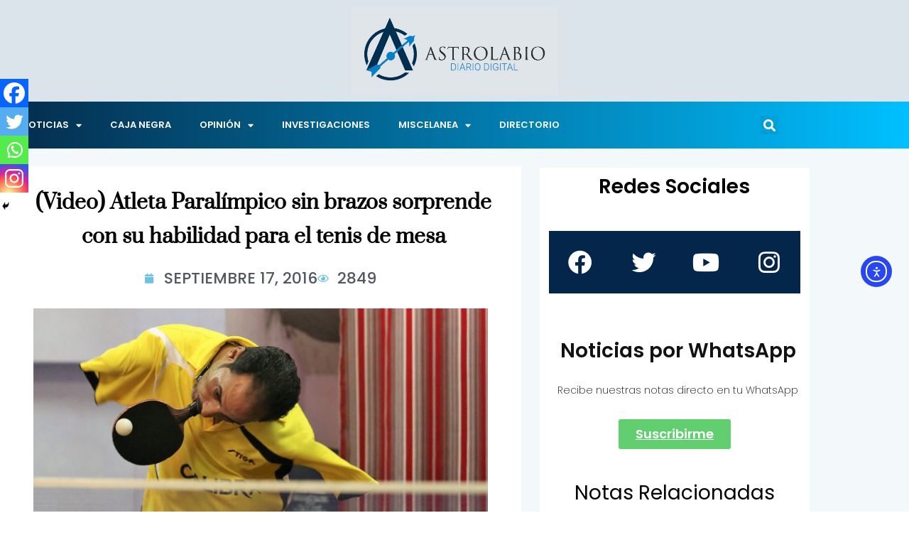

--- FILE ---
content_type: text/html; charset=UTF-8
request_url: https://www.astrolabio.com.mx/video-atleta-paralimpico-sin-brazos-sorprende-con-su-habilidad-para-el-tenis-de-mesa/
body_size: 173862
content:
<!DOCTYPE html>
<html lang="es">
<head>
	<meta charset="UTF-8">
	<meta name="viewport" content="width=device-width, initial-scale=1.0, viewport-fit=cover" />		<meta name='robots' content='index, follow, max-image-preview:large, max-snippet:-1, max-video-preview:-1' />

	<!-- This site is optimized with the Yoast SEO plugin v26.8 - https://yoast.com/product/yoast-seo-wordpress/ -->
	<title>(Video) Atleta Paralímpico sin brazos sorprende con su habilidad para el tenis de mesa - Astrolabio</title>
	<meta name="description" content="(Video) Atleta Paralímpico sin brazos sorprende con su habilidad para el tenis de mesa" />
	<link rel="canonical" href="https://www.astrolabio.com.mx/video-atleta-paralimpico-sin-brazos-sorprende-con-su-habilidad-para-el-tenis-de-mesa/" />
	<meta property="og:locale" content="es_MX" />
	<meta property="og:type" content="article" />
	<meta property="og:title" content="(Video) Atleta Paralímpico sin brazos sorprende con su habilidad para el tenis de mesa - Astrolabio" />
	<meta property="og:description" content="(Video) Atleta Paralímpico sin brazos sorprende con su habilidad para el tenis de mesa" />
	<meta property="og:url" content="https://www.astrolabio.com.mx/video-atleta-paralimpico-sin-brazos-sorprende-con-su-habilidad-para-el-tenis-de-mesa/" />
	<meta property="og:site_name" content="Astrolabio" />
	<meta property="article:publisher" content="https://www.facebook.com/astrolabiodiariodigital" />
	<meta property="article:published_time" content="2016-09-17T05:03:23+00:00" />
	<meta property="og:image" content="https://www.astrolabio.com.mx/wp-content/uploads/2016/09/IBRAIM.jpg" />
	<meta property="og:image:width" content="2909" />
	<meta property="og:image:height" content="1714" />
	<meta property="og:image:type" content="image/jpeg" />
	<meta name="author" content="Astrolabio" />
	<meta name="twitter:card" content="summary_large_image" />
	<meta name="twitter:label1" content="Escrito por" />
	<meta name="twitter:data1" content="Astrolabio" />
	<meta name="twitter:label2" content="Tiempo de lectura" />
	<meta name="twitter:data2" content="4 minutos" />
	<script type="application/ld+json" class="yoast-schema-graph">{"@context":"https://schema.org","@graph":[{"@type":"Article","@id":"https://www.astrolabio.com.mx/video-atleta-paralimpico-sin-brazos-sorprende-con-su-habilidad-para-el-tenis-de-mesa/#article","isPartOf":{"@id":"https://www.astrolabio.com.mx/video-atleta-paralimpico-sin-brazos-sorprende-con-su-habilidad-para-el-tenis-de-mesa/"},"author":{"name":"Astrolabio","@id":"https://www.astrolabio.com.mx/#/schema/person/02f240ebbb1f6874875811d930eab707"},"headline":"(Video) Atleta Paralímpico sin brazos sorprende con su habilidad para el tenis de mesa","datePublished":"2016-09-17T05:03:23+00:00","mainEntityOfPage":{"@id":"https://www.astrolabio.com.mx/video-atleta-paralimpico-sin-brazos-sorprende-con-su-habilidad-para-el-tenis-de-mesa/"},"wordCount":838,"commentCount":0,"publisher":{"@id":"https://www.astrolabio.com.mx/#organization"},"image":{"@id":"https://www.astrolabio.com.mx/video-atleta-paralimpico-sin-brazos-sorprende-con-su-habilidad-para-el-tenis-de-mesa/#primaryimage"},"thumbnailUrl":"https://www.astrolabio.com.mx/wp-content/uploads/2016/09/IBRAIM.jpg","keywords":["Brasil","Deportes","Internacionales","Juegos Paralímpicos","Noticias","Rio 2016","Tenis de Mesa","video"],"articleSection":["DEPORTES"],"inLanguage":"es","potentialAction":[{"@type":"CommentAction","name":"Comment","target":["https://www.astrolabio.com.mx/video-atleta-paralimpico-sin-brazos-sorprende-con-su-habilidad-para-el-tenis-de-mesa/#respond"]}]},{"@type":"WebPage","@id":"https://www.astrolabio.com.mx/video-atleta-paralimpico-sin-brazos-sorprende-con-su-habilidad-para-el-tenis-de-mesa/","url":"https://www.astrolabio.com.mx/video-atleta-paralimpico-sin-brazos-sorprende-con-su-habilidad-para-el-tenis-de-mesa/","name":"(Video) Atleta Paralímpico sin brazos sorprende con su habilidad para el tenis de mesa - Astrolabio","isPartOf":{"@id":"https://www.astrolabio.com.mx/#website"},"primaryImageOfPage":{"@id":"https://www.astrolabio.com.mx/video-atleta-paralimpico-sin-brazos-sorprende-con-su-habilidad-para-el-tenis-de-mesa/#primaryimage"},"image":{"@id":"https://www.astrolabio.com.mx/video-atleta-paralimpico-sin-brazos-sorprende-con-su-habilidad-para-el-tenis-de-mesa/#primaryimage"},"thumbnailUrl":"https://www.astrolabio.com.mx/wp-content/uploads/2016/09/IBRAIM.jpg","datePublished":"2016-09-17T05:03:23+00:00","description":"(Video) Atleta Paralímpico sin brazos sorprende con su habilidad para el tenis de mesa","breadcrumb":{"@id":"https://www.astrolabio.com.mx/video-atleta-paralimpico-sin-brazos-sorprende-con-su-habilidad-para-el-tenis-de-mesa/#breadcrumb"},"inLanguage":"es","potentialAction":[{"@type":"ReadAction","target":["https://www.astrolabio.com.mx/video-atleta-paralimpico-sin-brazos-sorprende-con-su-habilidad-para-el-tenis-de-mesa/"]}]},{"@type":"ImageObject","inLanguage":"es","@id":"https://www.astrolabio.com.mx/video-atleta-paralimpico-sin-brazos-sorprende-con-su-habilidad-para-el-tenis-de-mesa/#primaryimage","url":"https://www.astrolabio.com.mx/wp-content/uploads/2016/09/IBRAIM.jpg","contentUrl":"https://www.astrolabio.com.mx/wp-content/uploads/2016/09/IBRAIM.jpg","width":2909,"height":1714,"caption":"Disabled table tennis champion Ibrahim Hamato, 37, attends a training session at a club in Domiat, northeast of Cairo September 28, 2014. Having lost both his arms in an accident when he was 10, the Egyptian uses his mouth to control his table tennis bat. Living by the motto \"that nothing is impossible as long as you work hard\", Hamato, who has won various tournaments, earned an invitation to the ZEN-NOH 2014 World Team Table Tennis Championships in Tokyo. REUTERS/Mohamed Abd El Ghany (EGYPT - Tags: SPORT TABLE TENNIS)CODE: X02738"},{"@type":"BreadcrumbList","@id":"https://www.astrolabio.com.mx/video-atleta-paralimpico-sin-brazos-sorprende-con-su-habilidad-para-el-tenis-de-mesa/#breadcrumb","itemListElement":[{"@type":"ListItem","position":1,"name":"Inicio","item":"https://www.astrolabio.com.mx/"},{"@type":"ListItem","position":2,"name":"(Video) Atleta Paralímpico sin brazos sorprende con su habilidad para el tenis de mesa"}]},{"@type":"WebSite","@id":"https://www.astrolabio.com.mx/#website","url":"https://www.astrolabio.com.mx/","name":"Astrolabio","description":"Diario Digital","publisher":{"@id":"https://www.astrolabio.com.mx/#organization"},"potentialAction":[{"@type":"SearchAction","target":{"@type":"EntryPoint","urlTemplate":"https://www.astrolabio.com.mx/?s={search_term_string}"},"query-input":{"@type":"PropertyValueSpecification","valueRequired":true,"valueName":"search_term_string"}}],"inLanguage":"es"},{"@type":"Organization","@id":"https://www.astrolabio.com.mx/#organization","name":"Astrolabio","url":"https://www.astrolabio.com.mx/","logo":{"@type":"ImageObject","inLanguage":"es","@id":"https://www.astrolabio.com.mx/#/schema/logo/image/","url":"https://www.astrolabio.com.mx/wp-content/uploads/2022/03/Logo-astrolabio-con-fondo.jpg","contentUrl":"https://www.astrolabio.com.mx/wp-content/uploads/2022/03/Logo-astrolabio-con-fondo.jpg","width":1161,"height":489,"caption":"Astrolabio"},"image":{"@id":"https://www.astrolabio.com.mx/#/schema/logo/image/"},"sameAs":["https://www.facebook.com/astrolabiodiariodigital"]},{"@type":"Person","@id":"https://www.astrolabio.com.mx/#/schema/person/02f240ebbb1f6874875811d930eab707","name":"Astrolabio","sameAs":["astrolabio"],"url":"https://www.astrolabio.com.mx/author/astrolabio/"}]}</script>
	<!-- / Yoast SEO plugin. -->


<link rel='dns-prefetch' href='//cdn.elementor.com' />
<link rel='dns-prefetch' href='//www.googletagmanager.com' />
<link rel='dns-prefetch' href='//fonts.googleapis.com' />
<link rel="alternate" type="application/rss+xml" title="Astrolabio &raquo; Feed" href="https://www.astrolabio.com.mx/feed/" />
<link rel="alternate" type="application/rss+xml" title="Astrolabio &raquo; RSS de los comentarios" href="https://www.astrolabio.com.mx/comments/feed/" />
<script type="text/javascript" id="wpp-js" src="https://www.astrolabio.com.mx/wp-content/plugins/wordpress-popular-posts/assets/js/wpp.min.js?ver=7.3.6" data-sampling="0" data-sampling-rate="100" data-api-url="https://www.astrolabio.com.mx/wp-json/wordpress-popular-posts" data-post-id="61657" data-token="0c8506605e" data-lang="0" data-debug="0"></script>
<link rel="alternate" type="application/rss+xml" title="Astrolabio &raquo; (Video) Atleta Paralímpico sin brazos sorprende con su habilidad para el tenis de mesa RSS de los comentarios" href="https://www.astrolabio.com.mx/video-atleta-paralimpico-sin-brazos-sorprende-con-su-habilidad-para-el-tenis-de-mesa/feed/" />
<link rel="alternate" title="oEmbed (JSON)" type="application/json+oembed" href="https://www.astrolabio.com.mx/wp-json/oembed/1.0/embed?url=https%3A%2F%2Fwww.astrolabio.com.mx%2Fvideo-atleta-paralimpico-sin-brazos-sorprende-con-su-habilidad-para-el-tenis-de-mesa%2F" />
<link rel="alternate" title="oEmbed (XML)" type="text/xml+oembed" href="https://www.astrolabio.com.mx/wp-json/oembed/1.0/embed?url=https%3A%2F%2Fwww.astrolabio.com.mx%2Fvideo-atleta-paralimpico-sin-brazos-sorprende-con-su-habilidad-para-el-tenis-de-mesa%2F&#038;format=xml" />
<style id='wp-img-auto-sizes-contain-inline-css' type='text/css'>
img:is([sizes=auto i],[sizes^="auto," i]){contain-intrinsic-size:3000px 1500px}
/*# sourceURL=wp-img-auto-sizes-contain-inline-css */
</style>
<style id='wp-emoji-styles-inline-css' type='text/css'>

	img.wp-smiley, img.emoji {
		display: inline !important;
		border: none !important;
		box-shadow: none !important;
		height: 1em !important;
		width: 1em !important;
		margin: 0 0.07em !important;
		vertical-align: -0.1em !important;
		background: none !important;
		padding: 0 !important;
	}
/*# sourceURL=wp-emoji-styles-inline-css */
</style>
<link rel='stylesheet' id='wp-block-library-css' href='https://www.astrolabio.com.mx/wp-includes/css/dist/block-library/style.min.css?ver=6.9' type='text/css' media='all' />
<style id='wp-block-library-theme-inline-css' type='text/css'>
.wp-block-audio :where(figcaption){color:#555;font-size:13px;text-align:center}.is-dark-theme .wp-block-audio :where(figcaption){color:#ffffffa6}.wp-block-audio{margin:0 0 1em}.wp-block-code{border:1px solid #ccc;border-radius:4px;font-family:Menlo,Consolas,monaco,monospace;padding:.8em 1em}.wp-block-embed :where(figcaption){color:#555;font-size:13px;text-align:center}.is-dark-theme .wp-block-embed :where(figcaption){color:#ffffffa6}.wp-block-embed{margin:0 0 1em}.blocks-gallery-caption{color:#555;font-size:13px;text-align:center}.is-dark-theme .blocks-gallery-caption{color:#ffffffa6}:root :where(.wp-block-image figcaption){color:#555;font-size:13px;text-align:center}.is-dark-theme :root :where(.wp-block-image figcaption){color:#ffffffa6}.wp-block-image{margin:0 0 1em}.wp-block-pullquote{border-bottom:4px solid;border-top:4px solid;color:currentColor;margin-bottom:1.75em}.wp-block-pullquote :where(cite),.wp-block-pullquote :where(footer),.wp-block-pullquote__citation{color:currentColor;font-size:.8125em;font-style:normal;text-transform:uppercase}.wp-block-quote{border-left:.25em solid;margin:0 0 1.75em;padding-left:1em}.wp-block-quote cite,.wp-block-quote footer{color:currentColor;font-size:.8125em;font-style:normal;position:relative}.wp-block-quote:where(.has-text-align-right){border-left:none;border-right:.25em solid;padding-left:0;padding-right:1em}.wp-block-quote:where(.has-text-align-center){border:none;padding-left:0}.wp-block-quote.is-large,.wp-block-quote.is-style-large,.wp-block-quote:where(.is-style-plain){border:none}.wp-block-search .wp-block-search__label{font-weight:700}.wp-block-search__button{border:1px solid #ccc;padding:.375em .625em}:where(.wp-block-group.has-background){padding:1.25em 2.375em}.wp-block-separator.has-css-opacity{opacity:.4}.wp-block-separator{border:none;border-bottom:2px solid;margin-left:auto;margin-right:auto}.wp-block-separator.has-alpha-channel-opacity{opacity:1}.wp-block-separator:not(.is-style-wide):not(.is-style-dots){width:100px}.wp-block-separator.has-background:not(.is-style-dots){border-bottom:none;height:1px}.wp-block-separator.has-background:not(.is-style-wide):not(.is-style-dots){height:2px}.wp-block-table{margin:0 0 1em}.wp-block-table td,.wp-block-table th{word-break:normal}.wp-block-table :where(figcaption){color:#555;font-size:13px;text-align:center}.is-dark-theme .wp-block-table :where(figcaption){color:#ffffffa6}.wp-block-video :where(figcaption){color:#555;font-size:13px;text-align:center}.is-dark-theme .wp-block-video :where(figcaption){color:#ffffffa6}.wp-block-video{margin:0 0 1em}:root :where(.wp-block-template-part.has-background){margin-bottom:0;margin-top:0;padding:1.25em 2.375em}
/*# sourceURL=/wp-includes/css/dist/block-library/theme.min.css */
</style>
<style id='classic-theme-styles-inline-css' type='text/css'>
/*! This file is auto-generated */
.wp-block-button__link{color:#fff;background-color:#32373c;border-radius:9999px;box-shadow:none;text-decoration:none;padding:calc(.667em + 2px) calc(1.333em + 2px);font-size:1.125em}.wp-block-file__button{background:#32373c;color:#fff;text-decoration:none}
/*# sourceURL=/wp-includes/css/classic-themes.min.css */
</style>
<style id='global-styles-inline-css' type='text/css'>
:root{--wp--preset--aspect-ratio--square: 1;--wp--preset--aspect-ratio--4-3: 4/3;--wp--preset--aspect-ratio--3-4: 3/4;--wp--preset--aspect-ratio--3-2: 3/2;--wp--preset--aspect-ratio--2-3: 2/3;--wp--preset--aspect-ratio--16-9: 16/9;--wp--preset--aspect-ratio--9-16: 9/16;--wp--preset--color--black: #000000;--wp--preset--color--cyan-bluish-gray: #abb8c3;--wp--preset--color--white: #ffffff;--wp--preset--color--pale-pink: #f78da7;--wp--preset--color--vivid-red: #cf2e2e;--wp--preset--color--luminous-vivid-orange: #ff6900;--wp--preset--color--luminous-vivid-amber: #fcb900;--wp--preset--color--light-green-cyan: #7bdcb5;--wp--preset--color--vivid-green-cyan: #00d084;--wp--preset--color--pale-cyan-blue: #8ed1fc;--wp--preset--color--vivid-cyan-blue: #0693e3;--wp--preset--color--vivid-purple: #9b51e0;--wp--preset--gradient--vivid-cyan-blue-to-vivid-purple: linear-gradient(135deg,rgb(6,147,227) 0%,rgb(155,81,224) 100%);--wp--preset--gradient--light-green-cyan-to-vivid-green-cyan: linear-gradient(135deg,rgb(122,220,180) 0%,rgb(0,208,130) 100%);--wp--preset--gradient--luminous-vivid-amber-to-luminous-vivid-orange: linear-gradient(135deg,rgb(252,185,0) 0%,rgb(255,105,0) 100%);--wp--preset--gradient--luminous-vivid-orange-to-vivid-red: linear-gradient(135deg,rgb(255,105,0) 0%,rgb(207,46,46) 100%);--wp--preset--gradient--very-light-gray-to-cyan-bluish-gray: linear-gradient(135deg,rgb(238,238,238) 0%,rgb(169,184,195) 100%);--wp--preset--gradient--cool-to-warm-spectrum: linear-gradient(135deg,rgb(74,234,220) 0%,rgb(151,120,209) 20%,rgb(207,42,186) 40%,rgb(238,44,130) 60%,rgb(251,105,98) 80%,rgb(254,248,76) 100%);--wp--preset--gradient--blush-light-purple: linear-gradient(135deg,rgb(255,206,236) 0%,rgb(152,150,240) 100%);--wp--preset--gradient--blush-bordeaux: linear-gradient(135deg,rgb(254,205,165) 0%,rgb(254,45,45) 50%,rgb(107,0,62) 100%);--wp--preset--gradient--luminous-dusk: linear-gradient(135deg,rgb(255,203,112) 0%,rgb(199,81,192) 50%,rgb(65,88,208) 100%);--wp--preset--gradient--pale-ocean: linear-gradient(135deg,rgb(255,245,203) 0%,rgb(182,227,212) 50%,rgb(51,167,181) 100%);--wp--preset--gradient--electric-grass: linear-gradient(135deg,rgb(202,248,128) 0%,rgb(113,206,126) 100%);--wp--preset--gradient--midnight: linear-gradient(135deg,rgb(2,3,129) 0%,rgb(40,116,252) 100%);--wp--preset--font-size--small: 13px;--wp--preset--font-size--medium: 20px;--wp--preset--font-size--large: 36px;--wp--preset--font-size--x-large: 42px;--wp--preset--spacing--20: 0.44rem;--wp--preset--spacing--30: 0.67rem;--wp--preset--spacing--40: 1rem;--wp--preset--spacing--50: 1.5rem;--wp--preset--spacing--60: 2.25rem;--wp--preset--spacing--70: 3.38rem;--wp--preset--spacing--80: 5.06rem;--wp--preset--shadow--natural: 6px 6px 9px rgba(0, 0, 0, 0.2);--wp--preset--shadow--deep: 12px 12px 50px rgba(0, 0, 0, 0.4);--wp--preset--shadow--sharp: 6px 6px 0px rgba(0, 0, 0, 0.2);--wp--preset--shadow--outlined: 6px 6px 0px -3px rgb(255, 255, 255), 6px 6px rgb(0, 0, 0);--wp--preset--shadow--crisp: 6px 6px 0px rgb(0, 0, 0);}:where(.is-layout-flex){gap: 0.5em;}:where(.is-layout-grid){gap: 0.5em;}body .is-layout-flex{display: flex;}.is-layout-flex{flex-wrap: wrap;align-items: center;}.is-layout-flex > :is(*, div){margin: 0;}body .is-layout-grid{display: grid;}.is-layout-grid > :is(*, div){margin: 0;}:where(.wp-block-columns.is-layout-flex){gap: 2em;}:where(.wp-block-columns.is-layout-grid){gap: 2em;}:where(.wp-block-post-template.is-layout-flex){gap: 1.25em;}:where(.wp-block-post-template.is-layout-grid){gap: 1.25em;}.has-black-color{color: var(--wp--preset--color--black) !important;}.has-cyan-bluish-gray-color{color: var(--wp--preset--color--cyan-bluish-gray) !important;}.has-white-color{color: var(--wp--preset--color--white) !important;}.has-pale-pink-color{color: var(--wp--preset--color--pale-pink) !important;}.has-vivid-red-color{color: var(--wp--preset--color--vivid-red) !important;}.has-luminous-vivid-orange-color{color: var(--wp--preset--color--luminous-vivid-orange) !important;}.has-luminous-vivid-amber-color{color: var(--wp--preset--color--luminous-vivid-amber) !important;}.has-light-green-cyan-color{color: var(--wp--preset--color--light-green-cyan) !important;}.has-vivid-green-cyan-color{color: var(--wp--preset--color--vivid-green-cyan) !important;}.has-pale-cyan-blue-color{color: var(--wp--preset--color--pale-cyan-blue) !important;}.has-vivid-cyan-blue-color{color: var(--wp--preset--color--vivid-cyan-blue) !important;}.has-vivid-purple-color{color: var(--wp--preset--color--vivid-purple) !important;}.has-black-background-color{background-color: var(--wp--preset--color--black) !important;}.has-cyan-bluish-gray-background-color{background-color: var(--wp--preset--color--cyan-bluish-gray) !important;}.has-white-background-color{background-color: var(--wp--preset--color--white) !important;}.has-pale-pink-background-color{background-color: var(--wp--preset--color--pale-pink) !important;}.has-vivid-red-background-color{background-color: var(--wp--preset--color--vivid-red) !important;}.has-luminous-vivid-orange-background-color{background-color: var(--wp--preset--color--luminous-vivid-orange) !important;}.has-luminous-vivid-amber-background-color{background-color: var(--wp--preset--color--luminous-vivid-amber) !important;}.has-light-green-cyan-background-color{background-color: var(--wp--preset--color--light-green-cyan) !important;}.has-vivid-green-cyan-background-color{background-color: var(--wp--preset--color--vivid-green-cyan) !important;}.has-pale-cyan-blue-background-color{background-color: var(--wp--preset--color--pale-cyan-blue) !important;}.has-vivid-cyan-blue-background-color{background-color: var(--wp--preset--color--vivid-cyan-blue) !important;}.has-vivid-purple-background-color{background-color: var(--wp--preset--color--vivid-purple) !important;}.has-black-border-color{border-color: var(--wp--preset--color--black) !important;}.has-cyan-bluish-gray-border-color{border-color: var(--wp--preset--color--cyan-bluish-gray) !important;}.has-white-border-color{border-color: var(--wp--preset--color--white) !important;}.has-pale-pink-border-color{border-color: var(--wp--preset--color--pale-pink) !important;}.has-vivid-red-border-color{border-color: var(--wp--preset--color--vivid-red) !important;}.has-luminous-vivid-orange-border-color{border-color: var(--wp--preset--color--luminous-vivid-orange) !important;}.has-luminous-vivid-amber-border-color{border-color: var(--wp--preset--color--luminous-vivid-amber) !important;}.has-light-green-cyan-border-color{border-color: var(--wp--preset--color--light-green-cyan) !important;}.has-vivid-green-cyan-border-color{border-color: var(--wp--preset--color--vivid-green-cyan) !important;}.has-pale-cyan-blue-border-color{border-color: var(--wp--preset--color--pale-cyan-blue) !important;}.has-vivid-cyan-blue-border-color{border-color: var(--wp--preset--color--vivid-cyan-blue) !important;}.has-vivid-purple-border-color{border-color: var(--wp--preset--color--vivid-purple) !important;}.has-vivid-cyan-blue-to-vivid-purple-gradient-background{background: var(--wp--preset--gradient--vivid-cyan-blue-to-vivid-purple) !important;}.has-light-green-cyan-to-vivid-green-cyan-gradient-background{background: var(--wp--preset--gradient--light-green-cyan-to-vivid-green-cyan) !important;}.has-luminous-vivid-amber-to-luminous-vivid-orange-gradient-background{background: var(--wp--preset--gradient--luminous-vivid-amber-to-luminous-vivid-orange) !important;}.has-luminous-vivid-orange-to-vivid-red-gradient-background{background: var(--wp--preset--gradient--luminous-vivid-orange-to-vivid-red) !important;}.has-very-light-gray-to-cyan-bluish-gray-gradient-background{background: var(--wp--preset--gradient--very-light-gray-to-cyan-bluish-gray) !important;}.has-cool-to-warm-spectrum-gradient-background{background: var(--wp--preset--gradient--cool-to-warm-spectrum) !important;}.has-blush-light-purple-gradient-background{background: var(--wp--preset--gradient--blush-light-purple) !important;}.has-blush-bordeaux-gradient-background{background: var(--wp--preset--gradient--blush-bordeaux) !important;}.has-luminous-dusk-gradient-background{background: var(--wp--preset--gradient--luminous-dusk) !important;}.has-pale-ocean-gradient-background{background: var(--wp--preset--gradient--pale-ocean) !important;}.has-electric-grass-gradient-background{background: var(--wp--preset--gradient--electric-grass) !important;}.has-midnight-gradient-background{background: var(--wp--preset--gradient--midnight) !important;}.has-small-font-size{font-size: var(--wp--preset--font-size--small) !important;}.has-medium-font-size{font-size: var(--wp--preset--font-size--medium) !important;}.has-large-font-size{font-size: var(--wp--preset--font-size--large) !important;}.has-x-large-font-size{font-size: var(--wp--preset--font-size--x-large) !important;}
:where(.wp-block-post-template.is-layout-flex){gap: 1.25em;}:where(.wp-block-post-template.is-layout-grid){gap: 1.25em;}
:where(.wp-block-term-template.is-layout-flex){gap: 1.25em;}:where(.wp-block-term-template.is-layout-grid){gap: 1.25em;}
:where(.wp-block-columns.is-layout-flex){gap: 2em;}:where(.wp-block-columns.is-layout-grid){gap: 2em;}
:root :where(.wp-block-pullquote){font-size: 1.5em;line-height: 1.6;}
/*# sourceURL=global-styles-inline-css */
</style>
<link rel='stylesheet' id='ea11y-widget-fonts-css' href='https://www.astrolabio.com.mx/wp-content/plugins/pojo-accessibility/assets/build/fonts.css?ver=3.9.1' type='text/css' media='all' />
<link rel='stylesheet' id='ea11y-skip-link-css' href='https://www.astrolabio.com.mx/wp-content/plugins/pojo-accessibility/assets/build/skip-link.css?ver=3.9.1' type='text/css' media='all' />
<link rel='stylesheet' id='wordpress-popular-posts-css-css' href='https://www.astrolabio.com.mx/wp-content/plugins/wordpress-popular-posts/assets/css/wpp.css?ver=7.3.6' type='text/css' media='all' />
<link rel='stylesheet' id='ennlil-fonts-css' href='https://fonts.googleapis.com/css?family=Montserrat%3A100%2C100i%2C200%2C200i%2C300%2C300i%2C400%2C400i%2C500%2C500i%2C600%2C600i%2C700%2C700i%2C800%2C800i%2C900%2C900i%7CMulish%3A200%2C200i%2C300%2C300i%2C400%2C400i%2C500%2C500i%2C600%2C600i%2C700%2C700i%2C800%2C800i%2C900%2C900i&#038;subset=latin' type='text/css' media='all' />
<link rel='stylesheet' id='theme-font-awesome-css' href='https://www.astrolabio.com.mx/wp-content/themes/ennlil/assets/css/font-awesome.css?ver=6.9' type='text/css' media='all' />
<link rel='stylesheet' id='icon-font-css' href='https://www.astrolabio.com.mx/wp-content/themes/ennlil/assets/css/icon-font.css?ver=6.9' type='text/css' media='all' />
<link rel='stylesheet' id='animate-css' href='https://www.astrolabio.com.mx/wp-content/themes/ennlil/assets/css/animate.css?ver=6.9' type='text/css' media='all' />
<link rel='stylesheet' id='magnific-popup-css' href='https://www.astrolabio.com.mx/wp-content/themes/ennlil/assets/css/magnific-popup.css?ver=6.9' type='text/css' media='all' />
<link rel='stylesheet' id='owl-carousel-css' href='https://www.astrolabio.com.mx/wp-content/themes/ennlil/assets/css/owl.carousel.min.css?ver=6.9' type='text/css' media='all' />
<link rel='stylesheet' id='owl-theme-css' href='https://www.astrolabio.com.mx/wp-content/themes/ennlil/assets/css/owl.theme.min.css?ver=6.9' type='text/css' media='all' />
<link rel='stylesheet' id='slick-css' href='https://www.astrolabio.com.mx/wp-content/themes/ennlil/assets/css/slick.css?ver=6.9' type='text/css' media='all' />
<link rel='stylesheet' id='slicknav-css' href='https://www.astrolabio.com.mx/wp-content/themes/ennlil/assets/css/slicknav.css?ver=6.9' type='text/css' media='all' />
<link rel='stylesheet' id='swiper-css' href='https://www.astrolabio.com.mx/wp-content/plugins/elementor/assets/lib/swiper/v8/css/swiper.min.css?ver=8.4.5' type='text/css' media='all' />
<link rel='stylesheet' id='flickity-css' href='https://www.astrolabio.com.mx/wp-content/themes/ennlil/assets/css/flickity.min.css?ver=6.9' type='text/css' media='all' />
<link rel='stylesheet' id='bootstrap-css' href='https://www.astrolabio.com.mx/wp-content/themes/ennlil/assets/css/bootstrap.min.css?ver=4.0' type='text/css' media='all' />
<link rel='stylesheet' id='ennlil-main-css' href='https://www.astrolabio.com.mx/wp-content/themes/ennlil/assets/css/main.css?ver=6.9' type='text/css' media='all' />
<link rel='stylesheet' id='ennlil-responsive-css' href='https://www.astrolabio.com.mx/wp-content/themes/ennlil/assets/css/responsive.css?ver=6.9' type='text/css' media='all' />
<link rel='stylesheet' id='ennlil-style-css' href='https://www.astrolabio.com.mx/wp-content/themes/ennlil/style.css?ver=6.9' type='text/css' media='all' />
<link rel='stylesheet' id='ennlil-custom-style-css' href='https://www.astrolabio.com.mx/wp-content/themes/ennlil/assets/css/custom-style.css?ver=6.9' type='text/css' media='all' />
<style id='ennlil-custom-style-inline-css' type='text/css'>
.logo img {max-width: 184px;}body.blog .blog-new-layout .entry-media img {height: 470px;}.top-header-area {background: #020000;} .theme_header_design__gradient .mainmenu, .site-navigation.sticky {
				background-image: linear-gradient(90deg, #009fef 0%, #010354 100%);
			} .top-header-area.top-bar-three {
				background-image: linear-gradient(90deg, #00e2f2 0%, #00115e 100%);
			} .category-layout-one .blog-post-wrapper a.read_more_Btutton, .category-layout-two .blog-post-wrapper a.read_more_Btutton, .grid-layout-two .blog-post-wrapper a.read_more_Btutton, .swiper_thumb_box_Bg .swiper-slide-thumb-active, .blog-post-comment .comment-respond .comment-form .btn-comments, .main-container .theme-pagination-style ul.page-numbers li span.current, .theme-single-blog-wrapper .theme-post-contentt .entry-details .read_more_Btutton, .custom-form-subscribe {background: #04264a!important;}.blog-sidebar .widget ul.wpt-tabs li.selected a, .home-blog-tab-right ul.wpt-tabs li.selected a, .news_video_post_section .tab_small_list_video_Item .video_tab_list_samll_Thumbnail i, .theme_blog_nav_Title a:hover, .theme-single-blog-wrapper .theme-post-contentt h2.post-title a:hover {color: #04264a!important;}.news_tab_Block .nav-tabs .nav-link.active span.tab_menu_Item, .blog-sidebar .tagcloud a:hover, .blog-single .tag-lists a:hover, .tagcloud a:hover, .wp-block-tag-cloud a:hover, .theme_post_list_tab__Inner ul.post_tab_list_Menu li a.active span {border-color: #04264a!important;}.news-block-style .news-content h4 a, .widget-post-wrap h4.post-title a {
					background-image: linear-gradient(to right, #04264a 0%, #04264a 100%)!important;
					
		
				} .theme-single-blog-wrapper .theme-post-contentt .entry-details .read_more_Btutton:hover, .category-layout-one .blog-post-wrapper a.read_more_Btutton:hover, .category-layout-two .blog-post-wrapper a.read_more_Btutton:hover, .grid-layout-two .blog-post-wrapper a.read_more_Btutton:hover, .blog-post-comment .comment-respond .comment-form .btn-comments:hover, .theme-single-blog-wrapper .theme-post-contentt .entry-details .read_more_Btutton:hover {background: !important;} .home-blog-tab-right ul.wpt-tabs li.selected a:before, .blog-sidebar .tagcloud a:hover, .blog-single .tag-lists a:hover, .tagcloud a:hover, .wp-block-tag-cloud a:hover, .theme_author_Socials a:hover {background: #02beed!important;}.blog-sidebar .widget ul.wpt-tabs li.selected a, .home-blog-tab-right ul.wpt-tabs li.selected a, .news_video_post_section .tab_small_list_video_Item .video_tab_list_samll_Thumbnail i, .theme_blog_nav_Title a:hover {color: #02beed!important;}.news_tab_Block .nav-tabs .nav-link.active span.tab_menu_Item, .blog-sidebar .tagcloud a:hover, .blog-single .tag-lists a:hover, .tagcloud a:hover, .wp-block-tag-cloud a:hover, .theme_post_list_tab__Inner ul.post_tab_list_Menu li a.active span {border-color: #02beed!important;}
					.cat-item-10120 span.post_count {background-color : #04264a !important;} 
				
					.cat-item-11398 span.post_count {background-color : #ffbc00 !important;} 
				
					.cat-item-12346 span.post_count {background-color : #ffbc00 !important;} 
				
					.cat-item-3808 span.post_count {background-color : #04264a !important;} 
				
					.cat-item-37 span.post_count {background-color : #04264a !important;} 
				
					.cat-item-3259 span.post_count {background-color : #04264a !important;} 
				
					.cat-item-3258 span.post_count {background-color : #04264a !important;} 
				
					.cat-item-1705 span.post_count {background-color : #04264a !important;} 
				
					.cat-item-10359 span.post_count {background-color : #172d8c !important;} 
				
					.cat-item-9969 span.post_count {background-color : #04264a !important;} 
				
					.cat-item-10298 span.post_count {background-color : #ffbc00 !important;} 
				
					.cat-item-12661 span.post_count {background-color : #ffbc00 !important;} 
				
					.cat-item-12470 span.post_count {background-color : #ffbc00 !important;} 
				
					.cat-item-3219 span.post_count {background-color : #04264a !important;} 
				
					.cat-item-3256 span.post_count {background-color : #04264a !important;} 
				
					.cat-item-4335 span.post_count {background-color : #04264a !important;} 
				
					.cat-item-11348 span.post_count {background-color : #ffbc00 !important;} 
				
					.cat-item-35 span.post_count {background-color : #04264a !important;} 
				
					.cat-item-27 span.post_count {background-color : #04264a !important;} 
				
					.cat-item-10119 span.post_count {background-color : #00219b !important;} 
				
					.cat-item-10491 span.post_count {background-color : #008ffc !important;} 
				
					.cat-item-10492 span.post_count {background-color : #ffbc00 !important;} 
				
					.cat-item-7862 span.post_count {background-color : #04264a !important;} 
				
					.cat-item-10522 span.post_count {background-color : #ffbc00 !important;} 
				
					.cat-item-3285 span.post_count {background-color : #04264a !important;} 
				
					.cat-item-10116 span.post_count {background-color : #04264a !important;} 
				
					.cat-item-12268 span.post_count {background-color : #ffbc00 !important;} 
				
					.cat-item-9970 span.post_count {background-color : #04264a !important;} 
				
					.cat-item-8640 span.post_count {background-color : #04264a !important;} 
				
					.cat-item-11584 span.post_count {background-color : #ffbc00 !important;} 
				
					.cat-item-12170 span.post_count {background-color : #ffbc00 !important;} 
				
					.cat-item-10287 span.post_count {background-color : #000a5b !important;} 
				
					.cat-item-11749 span.post_count {background-color : #ffbc00 !important;} 
				
					.cat-item-10347 span.post_count {background-color : #000d77 !important;} 
				
					.cat-item-34 span.post_count {background-color : #04264a !important;} 
				
					.cat-item-10117 span.post_count {background-color : #04264a !important;} 
				
					.cat-item-11074 span.post_count {background-color : #ffbc00 !important;} 
				
					.cat-item-29 span.post_count {background-color : #04264a !important;} 
				
					.cat-item-3283 span.post_count {background-color : #04264a !important;} 
				
					.cat-item-11031 span.post_count {background-color : #ffbc00 !important;} 
				
					.cat-item-12330 span.post_count {background-color : #ffbc00 !important;} 
				
					.cat-item-3130 span.post_count {background-color : #04264a !important;} 
				
					.cat-item-30 span.post_count {background-color : #04264a !important;} 
				
					.cat-item-11849 span.post_count {background-color : #ffbc00 !important;} 
				
					.cat-item-3262 span.post_count {background-color : #04264a !important;} 
				
					.cat-item-11174 span.post_count {background-color : #ffbc00 !important;} 
				
					.cat-item-11011 span.post_count {background-color : #ffbc00 !important;} 
				
					.cat-item-28 span.post_count {background-color : #04264a !important;} 
				
					.cat-item-3254 span.post_count {background-color : #04264a !important;} 
				
					.cat-item-10824 span.post_count {background-color : #ffbc00 !important;} 
				
					.cat-item-33 span.post_count {background-color : #04264a !important;} 
				
					.cat-item-11537 span.post_count {background-color : #ffbc00 !important;} 
				
					.cat-item-12709 span.post_count {background-color : #ffbc00 !important;} 
				
					.cat-item-38 span.post_count {background-color : #04264a !important;} 
				
					.cat-item-10477 span.post_count {background-color : #1f3260 !important;} 
				
					.cat-item-12730 span.post_count {background-color : #ffbc00 !important;} 
				
					.cat-item-11750 span.post_count {background-color : #ffbc00 !important;} 
				
					.cat-item-3253 span.post_count {background-color : #ffbc00 !important;} 
				
					.cat-item-4337 span.post_count {background-color : #04264a !important;} 
				
					.cat-item-11822 span.post_count {background-color : #ffbc00 !important;} 
				
					.cat-item-32 span.post_count {background-color : #04264a !important;} 
				
					.cat-item-1 span.post_count {background-color : #ffbc00 !important;} 
				
					.cat-item-11654 span.post_count {background-color : #ffbc00 !important;} 
				
					.cat-item-11379 span.post_count {background-color : #ffbc00 !important;} 
				
					.cat-item-12738 span.post_count {background-color : #ffbc00 !important;} 
				
					.cat-item-3260 span.post_count {background-color : #04264a !important;} 
				
					.cat-item-7676 span.post_count {background-color : #04264a !important;} 
				
					.cat-item-3257 span.post_count {background-color : #04264a !important;} 
				
					.cat-item-5459 span.post_count {background-color : #04264a !important;} 
				
/*# sourceURL=ennlil-custom-style-inline-css */
</style>
<link rel='stylesheet' id='elementor-frontend-css' href='https://www.astrolabio.com.mx/wp-content/plugins/elementor/assets/css/frontend.min.css?ver=3.34.4' type='text/css' media='all' />
<style id='elementor-frontend-inline-css' type='text/css'>
.elementor-kit-132301{--e-global-color-primary:#6EC1E4;--e-global-color-secondary:#54595F;--e-global-color-text:#7A7A7A;--e-global-color-accent:#61CE70;--e-global-typography-primary-font-family:"Poppins";--e-global-typography-primary-font-size:28px;--e-global-typography-primary-font-weight:600;--e-global-typography-primary-text-decoration:none;--e-global-typography-secondary-font-family:"Poppins";--e-global-typography-secondary-font-size:18px;--e-global-typography-secondary-font-weight:400;--e-global-typography-secondary-text-decoration:none;--e-global-typography-text-font-family:"Poppins";--e-global-typography-text-font-size:18px;--e-global-typography-text-font-weight:400;--e-global-typography-text-text-decoration:none;--e-global-typography-accent-font-family:"Poppins";--e-global-typography-accent-font-size:18px;--e-global-typography-accent-font-weight:600;--e-global-typography-accent-text-decoration:none;--e-global-typography-91d381f-font-family:"Poppins";--e-global-typography-91d381f-font-size:16px;--e-global-typography-91d381f-font-weight:400;--e-global-typography-63255ab-font-family:"Poppins";--e-global-typography-63255ab-font-size:19px;--e-global-typography-63255ab-font-weight:500;--e-global-typography-63255ab-text-transform:none;--e-global-typography-29acab4-font-family:"Poppins";--e-global-typography-29acab4-font-size:128px;--e-global-typography-29acab4-font-weight:600;font-family:"Poppins";font-size:18px;font-weight:600;text-decoration:none;}.elementor-kit-132301 e-page-transition{background-color:#FFBC7D;}.elementor-kit-132301 a{font-family:"Poppins";font-size:18px;text-transform:none;font-style:normal;text-decoration:underline;}.elementor-kit-132301 a:hover{text-transform:none;text-decoration:none;}.elementor-kit-132301 h1{font-family:"Poppins";text-decoration:none;}.elementor-kit-132301 h2{font-family:"Poppins";text-decoration:none;}.elementor-kit-132301 h3{font-family:"Poppins";font-size:13px;text-decoration:none;line-height:17px;}.elementor-kit-132301 h4{font-size:74px;text-decoration:none;}.elementor-kit-132301 h5{text-decoration:none;}.elementor-kit-132301 h6{text-decoration:none;}.elementor-section.elementor-section-boxed > .elementor-container{max-width:1140px;}.e-con{--container-max-width:1140px;}.elementor-widget:not(:last-child){margin-block-end:20px;}.elementor-element{--widgets-spacing:20px 20px;--widgets-spacing-row:20px;--widgets-spacing-column:20px;}{}h1.entry-title{display:var(--page-title-display);}@media(max-width:1024px){.elementor-section.elementor-section-boxed > .elementor-container{max-width:1024px;}.e-con{--container-max-width:1024px;}}@media(max-width:767px){.elementor-kit-132301{--e-global-typography-63255ab-font-size:6px;}.elementor-section.elementor-section-boxed > .elementor-container{max-width:767px;}.e-con{--container-max-width:767px;}}
.elementor-198615 .elementor-element.elementor-element-1ed5c93:not(.elementor-motion-effects-element-type-background), .elementor-198615 .elementor-element.elementor-element-1ed5c93 > .elementor-motion-effects-container > .elementor-motion-effects-layer{background-color:#dce4eb;}.elementor-198615 .elementor-element.elementor-element-1ed5c93{transition:background 0.3s, border 0.3s, border-radius 0.3s, box-shadow 0.3s;}.elementor-198615 .elementor-element.elementor-element-1ed5c93 > .elementor-background-overlay{transition:background 0.3s, border-radius 0.3s, opacity 0.3s;}.elementor-widget-theme-site-logo .widget-image-caption{color:var( --e-global-color-text );}.elementor-198615 .elementor-element.elementor-element-8d2a6ed img{height:123px;object-fit:contain;object-position:center center;}.elementor-198615 .elementor-element.elementor-element-3fb16666:not(.elementor-motion-effects-element-type-background), .elementor-198615 .elementor-element.elementor-element-3fb16666 > .elementor-motion-effects-container > .elementor-motion-effects-layer{background-color:transparent;background-image:linear-gradient(90deg, #042B4B 0%, #00BFFF 100%);}.elementor-198615 .elementor-element.elementor-element-3fb16666:hover{background-color:#FF0000;}.elementor-198615 .elementor-element.elementor-element-3fb16666{transition:background 0.3s, border 0.3s, border-radius 0.3s, box-shadow 0.3s;}.elementor-198615 .elementor-element.elementor-element-3fb16666 > .elementor-background-overlay{transition:background 0.3s, border-radius 0.3s, opacity 0.3s;}.elementor-widget-nav-menu .elementor-nav-menu--main .elementor-item{color:var( --e-global-color-text );fill:var( --e-global-color-text );}.elementor-widget-nav-menu .elementor-nav-menu--main .elementor-item:hover,
					.elementor-widget-nav-menu .elementor-nav-menu--main .elementor-item.elementor-item-active,
					.elementor-widget-nav-menu .elementor-nav-menu--main .elementor-item.highlighted,
					.elementor-widget-nav-menu .elementor-nav-menu--main .elementor-item:focus{color:var( --e-global-color-accent );fill:var( --e-global-color-accent );}.elementor-widget-nav-menu .elementor-nav-menu--main:not(.e--pointer-framed) .elementor-item:before,
					.elementor-widget-nav-menu .elementor-nav-menu--main:not(.e--pointer-framed) .elementor-item:after{background-color:var( --e-global-color-accent );}.elementor-widget-nav-menu .e--pointer-framed .elementor-item:before,
					.elementor-widget-nav-menu .e--pointer-framed .elementor-item:after{border-color:var( --e-global-color-accent );}.elementor-widget-nav-menu{--e-nav-menu-divider-color:var( --e-global-color-text );}.elementor-198615 .elementor-element.elementor-element-5cd0c2a7{z-index:1;}.elementor-198615 .elementor-element.elementor-element-5cd0c2a7 .elementor-menu-toggle{margin:0 auto;}.elementor-198615 .elementor-element.elementor-element-5cd0c2a7 .elementor-nav-menu .elementor-item{font-family:"Poppins";font-size:13px;font-weight:600;font-style:normal;text-decoration:none;}.elementor-198615 .elementor-element.elementor-element-5cd0c2a7 .elementor-nav-menu--main .elementor-item{color:#FFFFFF;fill:#FFFFFF;}.elementor-198615 .elementor-element.elementor-element-5cd0c2a7 .elementor-nav-menu--main .elementor-item:hover,
					.elementor-198615 .elementor-element.elementor-element-5cd0c2a7 .elementor-nav-menu--main .elementor-item.elementor-item-active,
					.elementor-198615 .elementor-element.elementor-element-5cd0c2a7 .elementor-nav-menu--main .elementor-item.highlighted,
					.elementor-198615 .elementor-element.elementor-element-5cd0c2a7 .elementor-nav-menu--main .elementor-item:focus{color:#02BCFA;fill:#02BCFA;}.elementor-198615 .elementor-element.elementor-element-5cd0c2a7 .elementor-nav-menu--main:not(.e--pointer-framed) .elementor-item:before,
					.elementor-198615 .elementor-element.elementor-element-5cd0c2a7 .elementor-nav-menu--main:not(.e--pointer-framed) .elementor-item:after{background-color:#61CE7000;}.elementor-198615 .elementor-element.elementor-element-5cd0c2a7 .e--pointer-framed .elementor-item:before,
					.elementor-198615 .elementor-element.elementor-element-5cd0c2a7 .e--pointer-framed .elementor-item:after{border-color:#61CE7000;}.elementor-198615 .elementor-element.elementor-element-5cd0c2a7 .elementor-nav-menu--dropdown a, .elementor-198615 .elementor-element.elementor-element-5cd0c2a7 .elementor-menu-toggle{color:#FFFFFF;fill:#FFFFFF;}.elementor-198615 .elementor-element.elementor-element-5cd0c2a7 .elementor-nav-menu--dropdown{background-color:#042B4B;}.elementor-198615 .elementor-element.elementor-element-5cd0c2a7 .elementor-nav-menu--dropdown a:hover,
					.elementor-198615 .elementor-element.elementor-element-5cd0c2a7 .elementor-nav-menu--dropdown a:focus,
					.elementor-198615 .elementor-element.elementor-element-5cd0c2a7 .elementor-nav-menu--dropdown a.elementor-item-active,
					.elementor-198615 .elementor-element.elementor-element-5cd0c2a7 .elementor-nav-menu--dropdown a.highlighted{background-color:#097CC1;}.elementor-198615 .elementor-element.elementor-element-5cd0c2a7 .elementor-nav-menu--dropdown .elementor-item, .elementor-198615 .elementor-element.elementor-element-5cd0c2a7 .elementor-nav-menu--dropdown  .elementor-sub-item{font-family:"Poppins";font-size:13px;font-weight:600;text-decoration:none;}.elementor-198615 .elementor-element.elementor-element-5cd0c2a7 .elementor-nav-menu--main .elementor-nav-menu--dropdown, .elementor-198615 .elementor-element.elementor-element-5cd0c2a7 .elementor-nav-menu__container.elementor-nav-menu--dropdown{box-shadow:0px 0px 10px 0px rgba(0,0,0,0.5);}.elementor-bc-flex-widget .elementor-198615 .elementor-element.elementor-element-1fce199e.elementor-column .elementor-widget-wrap{align-items:center;}.elementor-198615 .elementor-element.elementor-element-1fce199e.elementor-column.elementor-element[data-element_type="column"] > .elementor-widget-wrap.elementor-element-populated{align-content:center;align-items:center;}.elementor-widget-search-form .elementor-search-form__input,
					.elementor-widget-search-form .elementor-search-form__icon,
					.elementor-widget-search-form .elementor-lightbox .dialog-lightbox-close-button,
					.elementor-widget-search-form .elementor-lightbox .dialog-lightbox-close-button:hover,
					.elementor-widget-search-form.elementor-search-form--skin-full_screen input[type="search"].elementor-search-form__input{color:var( --e-global-color-text );fill:var( --e-global-color-text );}.elementor-widget-search-form .elementor-search-form__submit{background-color:var( --e-global-color-secondary );}.elementor-198615 .elementor-element.elementor-element-77d16fb6 .elementor-search-form{text-align:center;}.elementor-198615 .elementor-element.elementor-element-77d16fb6 .elementor-search-form__toggle{--e-search-form-toggle-size:26px;--e-search-form-toggle-color:#FFFFFF;--e-search-form-toggle-icon-size:calc(66em / 100);}.elementor-198615 .elementor-element.elementor-element-77d16fb6 input[type="search"].elementor-search-form__input{font-family:"Poppins";font-size:16px;font-weight:400;}.elementor-198615 .elementor-element.elementor-element-77d16fb6 .elementor-search-form__input,
					.elementor-198615 .elementor-element.elementor-element-77d16fb6 .elementor-search-form__icon,
					.elementor-198615 .elementor-element.elementor-element-77d16fb6 .elementor-lightbox .dialog-lightbox-close-button,
					.elementor-198615 .elementor-element.elementor-element-77d16fb6 .elementor-lightbox .dialog-lightbox-close-button:hover,
					.elementor-198615 .elementor-element.elementor-element-77d16fb6.elementor-search-form--skin-full_screen input[type="search"].elementor-search-form__input{color:#FFFFFF;fill:#FFFFFF;}.elementor-198615 .elementor-element.elementor-element-77d16fb6:not(.elementor-search-form--skin-full_screen) .elementor-search-form__container{border-color:#FFFFFF;border-radius:3px;}.elementor-198615 .elementor-element.elementor-element-77d16fb6.elementor-search-form--skin-full_screen input[type="search"].elementor-search-form__input{border-color:#FFFFFF;border-radius:3px;}.elementor-198615 .elementor-element.elementor-element-2f00b129 .elementor-menu-toggle{margin:0 auto;}.elementor-198615 .elementor-element.elementor-element-2f00b129 .elementor-nav-menu--dropdown a, .elementor-198615 .elementor-element.elementor-element-2f00b129 .elementor-menu-toggle{color:#000000;fill:#000000;}.elementor-198615 .elementor-element.elementor-element-2f00b129 .elementor-nav-menu--dropdown{background-color:#C2C2C7;}.elementor-198615 .elementor-element.elementor-element-2f00b129 .elementor-nav-menu--dropdown a:hover,
					.elementor-198615 .elementor-element.elementor-element-2f00b129 .elementor-nav-menu--dropdown a:focus,
					.elementor-198615 .elementor-element.elementor-element-2f00b129 .elementor-nav-menu--dropdown a.elementor-item-active,
					.elementor-198615 .elementor-element.elementor-element-2f00b129 .elementor-nav-menu--dropdown a.highlighted{background-color:#097CC1;}.elementor-198615 .elementor-element.elementor-element-2f00b129 .elementor-nav-menu--dropdown a.elementor-item-active{background-color:#FFE8E8;}.elementor-198615 .elementor-element.elementor-element-2f00b129 .elementor-nav-menu--dropdown .elementor-item, .elementor-198615 .elementor-element.elementor-element-2f00b129 .elementor-nav-menu--dropdown  .elementor-sub-item{font-family:"Poppins";font-size:13px;font-weight:600;text-decoration:none;}.elementor-widget-image .widget-image-caption{color:var( --e-global-color-text );}.elementor-bc-flex-widget .elementor-198615 .elementor-element.elementor-element-3172b071.elementor-column .elementor-widget-wrap{align-items:center;}.elementor-198615 .elementor-element.elementor-element-3172b071.elementor-column.elementor-element[data-element_type="column"] > .elementor-widget-wrap.elementor-element-populated{align-content:center;align-items:center;}.elementor-198615 .elementor-element.elementor-element-3172b071.elementor-column > .elementor-widget-wrap{justify-content:center;}.elementor-198615 .elementor-element.elementor-element-2c3d6e68 .elementor-search-form{text-align:center;}.elementor-198615 .elementor-element.elementor-element-2c3d6e68 .elementor-search-form__toggle{--e-search-form-toggle-size:21px;--e-search-form-toggle-color:#000000;--e-search-form-toggle-background-color:#FFFFFF;--e-search-form-toggle-icon-size:calc(97em / 100);}.elementor-198615 .elementor-element.elementor-element-2c3d6e68 input[type="search"].elementor-search-form__input{font-family:"Poppins";font-size:16px;font-weight:400;}.elementor-198615 .elementor-element.elementor-element-2c3d6e68 .elementor-search-form__input,
					.elementor-198615 .elementor-element.elementor-element-2c3d6e68 .elementor-search-form__icon,
					.elementor-198615 .elementor-element.elementor-element-2c3d6e68 .elementor-lightbox .dialog-lightbox-close-button,
					.elementor-198615 .elementor-element.elementor-element-2c3d6e68 .elementor-lightbox .dialog-lightbox-close-button:hover,
					.elementor-198615 .elementor-element.elementor-element-2c3d6e68.elementor-search-form--skin-full_screen input[type="search"].elementor-search-form__input{color:#FFFFFF;fill:#FFFFFF;}.elementor-198615 .elementor-element.elementor-element-2c3d6e68:not(.elementor-search-form--skin-full_screen) .elementor-search-form__container{border-color:#FFFFFF;border-radius:3px;}.elementor-198615 .elementor-element.elementor-element-2c3d6e68.elementor-search-form--skin-full_screen input[type="search"].elementor-search-form__input{border-color:#FFFFFF;border-radius:3px;}.elementor-theme-builder-content-area{height:400px;}.elementor-location-header:before, .elementor-location-footer:before{content:"";display:table;clear:both;}@media(max-width:767px){.elementor-198615 .elementor-element.elementor-element-b9a3fa8{margin-top:0px;margin-bottom:0px;}.elementor-198615 .elementor-element.elementor-element-27c623d2{width:10%;}.elementor-bc-flex-widget .elementor-198615 .elementor-element.elementor-element-27c623d2.elementor-column .elementor-widget-wrap{align-items:center;}.elementor-198615 .elementor-element.elementor-element-27c623d2.elementor-column.elementor-element[data-element_type="column"] > .elementor-widget-wrap.elementor-element-populated{align-content:center;align-items:center;}.elementor-198615 .elementor-element.elementor-element-27c623d2.elementor-column > .elementor-widget-wrap{justify-content:center;}.elementor-198615 .elementor-element.elementor-element-689ae829{width:77%;}.elementor-198615 .elementor-element.elementor-element-689ae829 > .elementor-widget-wrap > .elementor-widget:not(.elementor-widget__width-auto):not(.elementor-widget__width-initial):not(:last-child):not(.elementor-absolute){margin-block-end:0px;}.elementor-198615 .elementor-element.elementor-element-b21a351 img{height:63px;object-fit:contain;}.elementor-198615 .elementor-element.elementor-element-3172b071{width:10%;}.elementor-198615 .elementor-element.elementor-element-3172b071 > .elementor-widget-wrap > .elementor-widget:not(.elementor-widget__width-auto):not(.elementor-widget__width-initial):not(:last-child):not(.elementor-absolute){margin-block-end:0px;}.elementor-198615 .elementor-element.elementor-element-2c3d6e68 > .elementor-widget-container{margin:0px 0px 0px 0px;padding:0px 0px 0px 0px;}}@media(min-width:768px){.elementor-198615 .elementor-element.elementor-element-52306c36{width:90%;}.elementor-198615 .elementor-element.elementor-element-1fce199e{width:10%;}}
.elementor-147811 .elementor-element.elementor-element-884e434:not(.elementor-motion-effects-element-type-background), .elementor-147811 .elementor-element.elementor-element-884e434 > .elementor-motion-effects-container > .elementor-motion-effects-layer{background-color:#F3F8FB;}.elementor-147811 .elementor-element.elementor-element-884e434{transition:background 0.3s, border 0.3s, border-radius 0.3s, box-shadow 0.3s;margin-top:0px;margin-bottom:0px;}.elementor-147811 .elementor-element.elementor-element-884e434 > .elementor-background-overlay{transition:background 0.3s, border-radius 0.3s, opacity 0.3s;}.elementor-147811 .elementor-element.elementor-element-884e434 > .elementor-container{text-align:center;}.elementor-147811 .elementor-element.elementor-element-f893f0c:not(.elementor-motion-effects-element-type-background) > .elementor-widget-wrap, .elementor-147811 .elementor-element.elementor-element-f893f0c > .elementor-widget-wrap > .elementor-motion-effects-container > .elementor-motion-effects-layer{background-color:#FFFFFF;}.elementor-147811 .elementor-element.elementor-element-f893f0c.elementor-column > .elementor-widget-wrap{justify-content:center;}.elementor-147811 .elementor-element.elementor-element-f893f0c > .elementor-element-populated{transition:background 0.3s, border 0.3s, border-radius 0.3s, box-shadow 0.3s;margin:25px 26px 0px 0px;--e-column-margin-right:26px;--e-column-margin-left:0px;}.elementor-147811 .elementor-element.elementor-element-f893f0c > .elementor-element-populated > .elementor-background-overlay{transition:background 0.3s, border-radius 0.3s, opacity 0.3s;}.elementor-widget-theme-post-title .elementor-heading-title{color:var( --e-global-color-primary );}.elementor-147811 .elementor-element.elementor-element-2d1d15c > .elementor-widget-container{margin:17px 18px 0px 27px;}.elementor-147811 .elementor-element.elementor-element-2d1d15c{text-align:center;}.elementor-147811 .elementor-element.elementor-element-2d1d15c .elementor-heading-title{font-family:"Prata";font-size:28px;font-weight:600;text-transform:none;font-style:normal;line-height:48px;color:#000000;}.elementor-widget-post-info .elementor-icon-list-item:not(:last-child):after{border-color:var( --e-global-color-text );}.elementor-widget-post-info .elementor-icon-list-icon i{color:var( --e-global-color-primary );}.elementor-widget-post-info .elementor-icon-list-icon svg{fill:var( --e-global-color-primary );}.elementor-widget-post-info .elementor-icon-list-text, .elementor-widget-post-info .elementor-icon-list-text a{color:var( --e-global-color-secondary );}.elementor-147811 .elementor-element.elementor-element-2ce5f3e > .elementor-widget-container{margin:3px 0px 0px 0px;}.elementor-147811 .elementor-element.elementor-element-2ce5f3e .elementor-icon-list-icon{width:14px;}.elementor-147811 .elementor-element.elementor-element-2ce5f3e .elementor-icon-list-icon i{font-size:14px;}.elementor-147811 .elementor-element.elementor-element-2ce5f3e .elementor-icon-list-icon svg{--e-icon-list-icon-size:14px;}body:not(.rtl) .elementor-147811 .elementor-element.elementor-element-2ce5f3e .elementor-icon-list-text{padding-left:14px;}body.rtl .elementor-147811 .elementor-element.elementor-element-2ce5f3e .elementor-icon-list-text{padding-right:14px;}.elementor-147811 .elementor-element.elementor-element-2ce5f3e .elementor-icon-list-item{font-family:"Poppins";font-size:22px;font-weight:500;text-transform:uppercase;font-style:normal;text-decoration:none;}.elementor-widget-theme-post-excerpt .elementor-widget-container{color:var( --e-global-color-text );}.elementor-147811 .elementor-element.elementor-element-f7f0894 .elementor-widget-container{text-align:center;font-family:"Pragati Narrow";font-size:16px;font-weight:400;font-style:italic;}.elementor-widget-theme-post-featured-image .widget-image-caption{color:var( --e-global-color-text );}.elementor-147811 .elementor-element.elementor-element-db90240{width:auto;max-width:auto;align-self:center;text-align:center;}.elementor-147811 .elementor-element.elementor-element-db90240 > .elementor-widget-container{margin:10px 0px 0px 0px;}.elementor-147811 .elementor-element.elementor-element-db90240 .widget-image-caption{text-align:center;}.elementor-widget-theme-post-content{color:var( --e-global-color-text );}.elementor-147811 .elementor-element.elementor-element-4ad8c32 > .elementor-widget-container{margin:46px 30px 0px 30px;}.elementor-147811 .elementor-element.elementor-element-4ad8c32{text-align:justify;color:#000000;font-family:"Montserrat";font-size:19px;font-weight:400;letter-spacing:0.3px;}.elementor-147811 .elementor-element.elementor-element-914cf7c:not(.elementor-motion-effects-element-type-background) > .elementor-widget-wrap, .elementor-147811 .elementor-element.elementor-element-914cf7c > .elementor-widget-wrap > .elementor-motion-effects-container > .elementor-motion-effects-layer{background-color:#FFFFFF;}.elementor-147811 .elementor-element.elementor-element-914cf7c > .elementor-element-populated{transition:background 0.3s, border 0.3s, border-radius 0.3s, box-shadow 0.3s;margin:27px 0px 0px 0px;--e-column-margin-right:0px;--e-column-margin-left:0px;}.elementor-147811 .elementor-element.elementor-element-914cf7c > .elementor-element-populated > .elementor-background-overlay{transition:background 0.3s, border-radius 0.3s, opacity 0.3s;}.elementor-widget-heading .elementor-heading-title{color:var( --e-global-color-primary );}.elementor-147811 .elementor-element.elementor-element-6fa35222 > .elementor-widget-container{margin:0px 0px 25px 0px;padding:0px 0px 0px 0px;}.elementor-147811 .elementor-element.elementor-element-6fa35222{text-align:start;}.elementor-147811 .elementor-element.elementor-element-6fa35222 .elementor-heading-title{font-family:"Poppins";font-size:28px;font-weight:600;line-height:34px;color:#000000;}.elementor-147811 .elementor-element.elementor-element-774d125c .elementor-repeater-item-3b8887b.elementor-social-icon i{color:#FFFFFF;}.elementor-147811 .elementor-element.elementor-element-774d125c .elementor-repeater-item-3b8887b.elementor-social-icon svg{fill:#FFFFFF;}.elementor-147811 .elementor-element.elementor-element-774d125c{--grid-template-columns:repeat(4, auto);--icon-size:34px;--grid-column-gap:15px;--grid-row-gap:0px;}.elementor-147811 .elementor-element.elementor-element-774d125c .elementor-widget-container{text-align:left;}.elementor-147811 .elementor-element.elementor-element-774d125c > .elementor-widget-container{margin:0px 10px 15px 10px;}.elementor-147811 .elementor-element.elementor-element-774d125c .elementor-social-icon{background-color:#04264A;--icon-padding:0.8em;}.elementor-147811 .elementor-element.elementor-element-774d125c .elementor-social-icon:hover{background-color:#FFFFFF;}.elementor-147811 .elementor-element.elementor-element-774d125c .elementor-social-icon:hover i{color:#04264A;}.elementor-147811 .elementor-element.elementor-element-774d125c .elementor-social-icon:hover svg{fill:#04264A;}.elementor-147811 .elementor-element.elementor-element-65a82256 > .elementor-widget-container{margin:29px 0px 11px 10px;padding:0px 0px 0px 0px;}.elementor-147811 .elementor-element.elementor-element-65a82256 .elementor-heading-title{font-family:"Poppins";font-size:28px;font-weight:600;line-height:34px;color:#121215;}.elementor-147811 .elementor-element.elementor-element-10067976 > .elementor-widget-container{margin:0px 0px 14px 10px;padding:0px 0px 0px 0px;}.elementor-147811 .elementor-element.elementor-element-10067976 .elementor-heading-title{font-family:"Poppins";font-size:14px;font-weight:200;color:#121215;}.elementor-widget-button .elementor-button{background-color:var( --e-global-color-accent );}.elementor-147811 .elementor-element.elementor-element-6c323cca > .elementor-widget-container{margin:28px 0px 0px 0px;}.elementor-147811 .elementor-element.elementor-element-6c323cca .elementor-heading-title{color:#000000;}.elementor-widget-posts .elementor-button{background-color:var( --e-global-color-accent );}.elementor-widget-posts .elementor-post__title, .elementor-widget-posts .elementor-post__title a{color:var( --e-global-color-secondary );}.elementor-widget-posts .elementor-post__read-more{color:var( --e-global-color-accent );}.elementor-widget-posts .elementor-post__card .elementor-post__badge{background-color:var( --e-global-color-accent );}.elementor-147811 .elementor-element.elementor-element-7cb02895{--grid-row-gap:9px;--grid-column-gap:0px;}.elementor-147811 .elementor-element.elementor-element-7cb02895 > .elementor-widget-container{margin:0px 15px 0px 10px;}.elementor-147811 .elementor-element.elementor-element-7cb02895 .elementor-posts-container .elementor-post__thumbnail{padding-bottom:calc( 0.66 * 100% );}.elementor-147811 .elementor-element.elementor-element-7cb02895:after{content:"0.66";}.elementor-147811 .elementor-element.elementor-element-7cb02895 .elementor-post__thumbnail__link{width:35%;}.elementor-147811 .elementor-element.elementor-element-7cb02895.elementor-posts--thumbnail-left .elementor-post__thumbnail__link{margin-right:20px;}.elementor-147811 .elementor-element.elementor-element-7cb02895.elementor-posts--thumbnail-right .elementor-post__thumbnail__link{margin-left:20px;}.elementor-147811 .elementor-element.elementor-element-7cb02895.elementor-posts--thumbnail-top .elementor-post__thumbnail__link{margin-bottom:20px;}.elementor-147811 .elementor-element.elementor-element-7cb02895 .elementor-post__title, .elementor-147811 .elementor-element.elementor-element-7cb02895 .elementor-post__title a{font-family:"Poppins";font-size:15px;font-weight:400;}.elementor-147811 .elementor-element.elementor-element-7cb02895 .elementor-post__title{-webkit-text-stroke-color:#000;stroke:#000;margin-bottom:0px;}.elementor-147811 .elementor-element.elementor-element-7034873:not(.elementor-motion-effects-element-type-background), .elementor-147811 .elementor-element.elementor-element-7034873 > .elementor-motion-effects-container > .elementor-motion-effects-layer{background-color:#F3F8FB;}.elementor-147811 .elementor-element.elementor-element-7034873{transition:background 0.3s, border 0.3s, border-radius 0.3s, box-shadow 0.3s;}.elementor-147811 .elementor-element.elementor-element-7034873 > .elementor-background-overlay{transition:background 0.3s, border-radius 0.3s, opacity 0.3s;}.elementor-147811 .elementor-element.elementor-element-f25cf03{--spacer-size:30px;}.elementor-147811 .elementor-element.elementor-element-0e5e792 > .elementor-widget-container{margin:27px 0px 11px 10px;padding:0px 0px 0px 0px;}.elementor-147811 .elementor-element.elementor-element-0e5e792{text-align:start;}.elementor-147811 .elementor-element.elementor-element-0e5e792 .elementor-heading-title{font-family:"Poppins";font-size:28px;font-weight:600;line-height:34px;color:#121215;}.elementor-147811 .elementor-element.elementor-element-260d3bb > .elementor-widget-container{margin:27px 0px 11px 10px;padding:0px 0px 0px 0px;}.elementor-147811 .elementor-element.elementor-element-260d3bb{text-align:start;}.elementor-147811 .elementor-element.elementor-element-260d3bb .elementor-heading-title{font-family:"Poppins";font-size:28px;font-weight:600;line-height:34px;color:#121215;}@media(max-width:767px){.elementor-147811 .elementor-element.elementor-element-884e434{margin-top:0px;margin-bottom:0px;padding:0px 0px 0px 0px;}.elementor-147811 .elementor-element.elementor-element-f893f0c > .elementor-element-populated{margin:13px 13px 13px 13px;--e-column-margin-right:13px;--e-column-margin-left:13px;}.elementor-147811 .elementor-element.elementor-element-2ce5f3e .elementor-icon-list-item{font-size:17px;}.elementor-147811 .elementor-element.elementor-element-4ad8c32 > .elementor-widget-container{margin:22px 15px 0px 11px;}.elementor-147811 .elementor-element.elementor-element-6fa35222 > .elementor-widget-container{margin:3rem 0rem 0rem 0rem;}.elementor-147811 .elementor-element.elementor-element-774d125c .elementor-widget-container{text-align:center;}.elementor-147811 .elementor-element.elementor-element-774d125c{--icon-size:25px;}.elementor-147811 .elementor-element.elementor-element-65a82256 > .elementor-widget-container{margin:0px 0px 0px 0px;}.elementor-147811 .elementor-element.elementor-element-10067976 > .elementor-widget-container{margin:0px 0px 0px 0px;}.elementor-147811 .elementor-element.elementor-element-7cb02895 .elementor-posts-container .elementor-post__thumbnail{padding-bottom:calc( 0.5 * 100% );}.elementor-147811 .elementor-element.elementor-element-7cb02895:after{content:"0.5";}.elementor-147811 .elementor-element.elementor-element-7cb02895 .elementor-post__thumbnail__link{width:50%;}.elementor-147811 .elementor-element.elementor-element-0e5e792 > .elementor-widget-container{margin:0px 0px 0px 0px;}.elementor-147811 .elementor-element.elementor-element-260d3bb > .elementor-widget-container{margin:0px 0px 0px 0px;}}/* Start custom CSS for theme-post-title, class: .elementor-element-2d1d15c */.elementor-heading-title {

    text-align: center;
  
}/* End custom CSS */
/* Start custom CSS for theme-post-content, class: .elementor-element-4ad8c32 */p a,
span a {
  display: inline;
}/* End custom CSS */
/* Start custom CSS for postgrid-slider, class: .elementor-element-dd55f75 */.news-block-style .news-content h4 a {
  text-align: center!important;;
    text-decoration: none;
}

.weekend-top .owl-nav > div:hover {
    text-align: center;
    background: #04264a !important;
}/* End custom CSS */
/* Start custom CSS */.elementor-147811 .elementor-element.elementor-element-4ad8c32 {
    
    line-height: 19px;
    
}/* End custom CSS */
/*# sourceURL=elementor-frontend-inline-css */
</style>
<link rel='stylesheet' id='widget-image-css' href='https://www.astrolabio.com.mx/wp-content/plugins/elementor/assets/css/widget-image.min.css?ver=3.34.4' type='text/css' media='all' />
<link rel='stylesheet' id='widget-nav-menu-css' href='https://www.astrolabio.com.mx/wp-content/plugins/elementor-pro/assets/css/widget-nav-menu.min.css?ver=3.34.3' type='text/css' media='all' />
<link rel='stylesheet' id='widget-search-form-css' href='https://www.astrolabio.com.mx/wp-content/plugins/elementor-pro/assets/css/widget-search-form.min.css?ver=3.34.3' type='text/css' media='all' />
<link rel='stylesheet' id='elementor-icons-shared-0-css' href='https://www.astrolabio.com.mx/wp-content/plugins/elementor/assets/lib/font-awesome/css/fontawesome.min.css?ver=5.15.3' type='text/css' media='all' />
<link rel='stylesheet' id='elementor-icons-fa-solid-css' href='https://www.astrolabio.com.mx/wp-content/plugins/elementor/assets/lib/font-awesome/css/solid.min.css?ver=5.15.3' type='text/css' media='all' />
<link rel='stylesheet' id='widget-heading-css' href='https://www.astrolabio.com.mx/wp-content/plugins/elementor/assets/css/widget-heading.min.css?ver=3.34.4' type='text/css' media='all' />
<link rel='stylesheet' id='widget-post-info-css' href='https://www.astrolabio.com.mx/wp-content/plugins/elementor-pro/assets/css/widget-post-info.min.css?ver=3.34.3' type='text/css' media='all' />
<link rel='stylesheet' id='widget-icon-list-css' href='https://www.astrolabio.com.mx/wp-content/plugins/elementor/assets/css/widget-icon-list.min.css?ver=3.34.4' type='text/css' media='all' />
<link rel='stylesheet' id='elementor-icons-fa-regular-css' href='https://www.astrolabio.com.mx/wp-content/plugins/elementor/assets/lib/font-awesome/css/regular.min.css?ver=5.15.3' type='text/css' media='all' />
<link rel='stylesheet' id='e-animation-push-css' href='https://www.astrolabio.com.mx/wp-content/plugins/elementor/assets/lib/animations/styles/e-animation-push.min.css?ver=3.34.4' type='text/css' media='all' />
<link rel='stylesheet' id='widget-social-icons-css' href='https://www.astrolabio.com.mx/wp-content/plugins/elementor/assets/css/widget-social-icons.min.css?ver=3.34.4' type='text/css' media='all' />
<link rel='stylesheet' id='e-apple-webkit-css' href='https://www.astrolabio.com.mx/wp-content/plugins/elementor/assets/css/conditionals/apple-webkit.min.css?ver=3.34.4' type='text/css' media='all' />
<link rel='stylesheet' id='widget-posts-css' href='https://www.astrolabio.com.mx/wp-content/plugins/elementor-pro/assets/css/widget-posts.min.css?ver=3.34.3' type='text/css' media='all' />
<link rel='stylesheet' id='widget-spacer-css' href='https://www.astrolabio.com.mx/wp-content/plugins/elementor/assets/css/widget-spacer.min.css?ver=3.34.4' type='text/css' media='all' />
<link rel='stylesheet' id='elementor-icons-css' href='https://www.astrolabio.com.mx/wp-content/plugins/elementor/assets/lib/eicons/css/elementor-icons.min.css?ver=5.46.0' type='text/css' media='all' />
<link rel='stylesheet' id='font-awesome-5-all-css' href='https://www.astrolabio.com.mx/wp-content/plugins/elementor/assets/lib/font-awesome/css/all.min.css?ver=3.34.4' type='text/css' media='all' />
<link rel='stylesheet' id='font-awesome-4-shim-css' href='https://www.astrolabio.com.mx/wp-content/plugins/elementor/assets/lib/font-awesome/css/v4-shims.min.css?ver=3.34.4' type='text/css' media='all' />
<link rel='stylesheet' id='heateor_sss_frontend_css-css' href='https://www.astrolabio.com.mx/wp-content/plugins/sassy-social-share/public/css/sassy-social-share-public.css?ver=3.3.79' type='text/css' media='all' />
<style id='heateor_sss_frontend_css-inline-css' type='text/css'>
.heateor_sss_button_instagram span.heateor_sss_svg,a.heateor_sss_instagram span.heateor_sss_svg{background:radial-gradient(circle at 30% 107%,#fdf497 0,#fdf497 5%,#fd5949 45%,#d6249f 60%,#285aeb 90%)}.heateor_sss_horizontal_sharing .heateor_sss_svg,.heateor_sss_standard_follow_icons_container .heateor_sss_svg{color:#fff;border-width:0px;border-style:solid;border-color:transparent}.heateor_sss_horizontal_sharing .heateorSssTCBackground{color:#666}.heateor_sss_horizontal_sharing span.heateor_sss_svg:hover,.heateor_sss_standard_follow_icons_container span.heateor_sss_svg:hover{border-color:transparent;}.heateor_sss_vertical_sharing span.heateor_sss_svg,.heateor_sss_floating_follow_icons_container span.heateor_sss_svg{color:#fff;border-width:0px;border-style:solid;border-color:transparent;}.heateor_sss_vertical_sharing .heateorSssTCBackground{color:#666;}.heateor_sss_vertical_sharing span.heateor_sss_svg:hover,.heateor_sss_floating_follow_icons_container span.heateor_sss_svg:hover{border-color:transparent;}@media screen and (max-width:783px) {.heateor_sss_vertical_sharing{display:none!important}}div.heateor_sss_mobile_footer{display:none;}@media screen and (max-width:783px){div.heateor_sss_bottom_sharing .heateorSssTCBackground{background-color:white}div.heateor_sss_bottom_sharing{width:100%!important;left:0!important;}div.heateor_sss_bottom_sharing a{width:25% !important;}div.heateor_sss_bottom_sharing .heateor_sss_svg{width: 100% !important;}div.heateor_sss_bottom_sharing div.heateorSssTotalShareCount{font-size:1em!important;line-height:28px!important}div.heateor_sss_bottom_sharing div.heateorSssTotalShareText{font-size:.7em!important;line-height:0px!important}div.heateor_sss_mobile_footer{display:block;height:40px;}.heateor_sss_bottom_sharing{padding:0!important;display:block!important;width:auto!important;bottom:-2px!important;top: auto!important;}.heateor_sss_bottom_sharing .heateor_sss_square_count{line-height:inherit;}.heateor_sss_bottom_sharing .heateorSssSharingArrow{display:none;}.heateor_sss_bottom_sharing .heateorSssTCBackground{margin-right:1.1em!important}}
/*# sourceURL=heateor_sss_frontend_css-inline-css */
</style>
<link rel='stylesheet' id='csf-google-web-fonts-css' href='//fonts.googleapis.com/css?family=Poppins:400&#038;display=swap' type='text/css' media='all' />
<link rel='stylesheet' id='elementor-gf-local-poppins-css' href='https://www.astrolabio.com.mx/wp-content/uploads/elementor/google-fonts/css/poppins.css?ver=1742228589' type='text/css' media='all' />
<link rel='stylesheet' id='elementor-gf-local-prata-css' href='https://www.astrolabio.com.mx/wp-content/uploads/elementor/google-fonts/css/prata.css?ver=1742228592' type='text/css' media='all' />
<link rel='stylesheet' id='elementor-gf-local-pragatinarrow-css' href='https://www.astrolabio.com.mx/wp-content/uploads/elementor/google-fonts/css/pragatinarrow.css?ver=1742228593' type='text/css' media='all' />
<link rel='stylesheet' id='elementor-gf-local-montserrat-css' href='https://www.astrolabio.com.mx/wp-content/uploads/elementor/google-fonts/css/montserrat.css?ver=1742228605' type='text/css' media='all' />
<link rel='stylesheet' id='elementor-icons-fa-brands-css' href='https://www.astrolabio.com.mx/wp-content/plugins/elementor/assets/lib/font-awesome/css/brands.min.css?ver=5.15.3' type='text/css' media='all' />
<script type="text/javascript" src="https://www.astrolabio.com.mx/wp-includes/js/jquery/jquery.min.js?ver=3.7.1" id="jquery-core-js"></script>
<script type="text/javascript" src="https://www.astrolabio.com.mx/wp-includes/js/jquery/jquery-migrate.min.js?ver=3.4.1" id="jquery-migrate-js"></script>
<script type="text/javascript" src="https://www.astrolabio.com.mx/wp-content/plugins/elementor/assets/lib/font-awesome/js/v4-shims.min.js?ver=3.34.4" id="font-awesome-4-shim-js"></script>

<!-- Google tag (gtag.js) snippet added by Site Kit -->
<!-- Fragmento de código de Google Analytics añadido por Site Kit -->
<script type="text/javascript" src="https://www.googletagmanager.com/gtag/js?id=G-QX3EJVTQC0" id="google_gtagjs-js" async></script>
<script type="text/javascript" id="google_gtagjs-js-after">
/* <![CDATA[ */
window.dataLayer = window.dataLayer || [];function gtag(){dataLayer.push(arguments);}
gtag("set","linker",{"domains":["www.astrolabio.com.mx"]});
gtag("js", new Date());
gtag("set", "developer_id.dZTNiMT", true);
gtag("config", "G-QX3EJVTQC0");
//# sourceURL=google_gtagjs-js-after
/* ]]> */
</script>
<link rel="https://api.w.org/" href="https://www.astrolabio.com.mx/wp-json/" /><link rel="alternate" title="JSON" type="application/json" href="https://www.astrolabio.com.mx/wp-json/wp/v2/posts/61657" /><link rel="EditURI" type="application/rsd+xml" title="RSD" href="https://www.astrolabio.com.mx/xmlrpc.php?rsd" />
<meta name="generator" content="WordPress 6.9" />
<link rel='shortlink' href='https://www.astrolabio.com.mx/?p=61657' />
<meta name="generator" content="Site Kit by Google 1.168.0" />            <style id="wpp-loading-animation-styles">@-webkit-keyframes bgslide{from{background-position-x:0}to{background-position-x:-200%}}@keyframes bgslide{from{background-position-x:0}to{background-position-x:-200%}}.wpp-widget-block-placeholder,.wpp-shortcode-placeholder{margin:0 auto;width:60px;height:3px;background:#dd3737;background:linear-gradient(90deg,#dd3737 0%,#571313 10%,#dd3737 100%);background-size:200% auto;border-radius:3px;-webkit-animation:bgslide 1s infinite linear;animation:bgslide 1s infinite linear}</style>
            <meta name="generator" content="Elementor 3.34.4; features: additional_custom_breakpoints; settings: css_print_method-internal, google_font-enabled, font_display-auto">
			<style>
				.e-con.e-parent:nth-of-type(n+4):not(.e-lazyloaded):not(.e-no-lazyload),
				.e-con.e-parent:nth-of-type(n+4):not(.e-lazyloaded):not(.e-no-lazyload) * {
					background-image: none !important;
				}
				@media screen and (max-height: 1024px) {
					.e-con.e-parent:nth-of-type(n+3):not(.e-lazyloaded):not(.e-no-lazyload),
					.e-con.e-parent:nth-of-type(n+3):not(.e-lazyloaded):not(.e-no-lazyload) * {
						background-image: none !important;
					}
				}
				@media screen and (max-height: 640px) {
					.e-con.e-parent:nth-of-type(n+2):not(.e-lazyloaded):not(.e-no-lazyload),
					.e-con.e-parent:nth-of-type(n+2):not(.e-lazyloaded):not(.e-no-lazyload) * {
						background-image: none !important;
					}
				}
			</style>
			<style type="text/css">body{font-family:"Poppins";color:#574F63;font-weight:normal;font-size:24px;line-height:24px;}h1{font-family:"Poppins";color:#1c1c1c;font-weight:normal;text-align:left;font-size:42px;line-height:50px;}h2{font-family:"Poppins";color:#1c1c1c;font-weight:normal;text-align:left;font-size:28px;line-height:36px;}h3{font-family:"Poppins";color:#1c1c1c;font-weight:normal;text-align:left;font-size:24px;line-height:28px;}h4{color:#1c1c1c;text-align:left;font-size:58px;line-height:28px;}h5{color:#1c1c1c;text-align:left;font-size:34px;line-height:24px;}h6{color:#1c1c1c;text-align:left;font-size:34px;line-height:28px;}.mainmenu ul li a{color:#ffffff;text-align:left;font-size:38px;line-height:23px;}.main-container.blog-spacing{padding-top:80px;padding-right:0px;padding-bottom:80px;padding-left:0px;}.main-container.cat-page-spacing{padding-top:80px;padding-right:0px;padding-bottom:80px;padding-left:0px;}.category-layout-one .blog-post-wrapper .cat-one-post-image{height:275px;}.category-layout-three .news-block-design .item{min-height:424px!important;}.cat-layout-alt .blog-post-wrapper .post-media{height:326px;}.blog-layout-one{padding-top:80px;padding-right:0px;padding-bottom:80px;padding-left:0px;}.blog.main-container.error-wrapper{padding-top:135px;padding-right:0px;padding-bottom:140px;padding-left:0px;}body{background-color:#fff;}body{color:#574F63;}#preloader{background-color:#001737!important;}.backto{background-color:#F06544!important;}.backto:hover{background-color:#001737!important;}.top-header-area.top-bar-four{background-color:#002584!important;}.breaking_header_Top .breaking-title{background-color:#C20160!important;}.breaking-title, .top-bar-three p.breaking-title{color:#fff!important;}.header-date{color:#fff!important;}.top-social li a{color:#000000;}.theme_header_design__One .theme-search-box .search-btn{color:#fff;}.recipe_sign_btn a{background-color:#02ebfc!important;}.recipe_sign_btn a:hover{background-color:#002584!important;}.recipe_sign_btn a{color:#fff!important;}.nav-wrapp-three .mainmenu ul li a{color:#001737!important;}.nav-wrapp-three .mainmenu ul li a:hover{color:#02efef!important;}.mainmenu li ul{background-color:#001737!important;}.nav-wrapp-three .mainmenu li ul.sub-menu li a{color:#fff!important;}.nav-wrapp-three .mainmenu li ul.sub-menu li a:hover{color:#fff!important;}.mainmenu li ul li a{border-color:#10264a!important;}a.slicknav_btn{background-color:#040059!important;}ul.slicknav_nav{background-color:#000!important;}.slicknav_nav li a:hover{background-color:#0105c6!important;}body.page .main-container{padding-top:80px;padding-right:0px;padding-bottom:80px;padding-left:0px;}</style><link rel="icon" href="https://www.astrolabio.com.mx/wp-content/uploads/2021/08/cropped-001-32x32.png" sizes="32x32" />
<link rel="icon" href="https://www.astrolabio.com.mx/wp-content/uploads/2021/08/cropped-001-192x192.png" sizes="192x192" />
<link rel="apple-touch-icon" href="https://www.astrolabio.com.mx/wp-content/uploads/2021/08/cropped-001-180x180.png" />
<meta name="msapplication-TileImage" content="https://www.astrolabio.com.mx/wp-content/uploads/2021/08/cropped-001-270x270.png" />
		<style type="text/css" id="wp-custom-css">
			p {
    font-size: 22px;
    margin-bottom: 15px;
}		</style>
		</head>
<body class="wp-singular post-template-default single single-post postid-61657 single-format-standard wp-custom-logo wp-theme-ennlil eio-default ally-default sidebar-active elementor-default elementor-template-full-width elementor-kit-132301 elementor-page-147811">
		<script>
			const onSkipLinkClick = () => {
				const htmlElement = document.querySelector('html');

				htmlElement.style['scroll-behavior'] = 'smooth';

				setTimeout( () => htmlElement.style['scroll-behavior'] = null, 1000 );
			}
			document.addEventListener("DOMContentLoaded", () => {
				if (!document.querySelector('#content')) {
					document.querySelector('.ea11y-skip-to-content-link').remove();
				}
			});
		</script>
		<nav aria-label="Skip to content navigation">
			<a class="ea11y-skip-to-content-link"
				href="#content"
				tabindex="1"
				onclick="onSkipLinkClick()"
			>
				Skip to content
				<svg width="24" height="24" viewBox="0 0 24 24" fill="none" role="presentation">
					<path d="M18 6V12C18 12.7956 17.6839 13.5587 17.1213 14.1213C16.5587 14.6839 15.7956 15 15 15H5M5 15L9 11M5 15L9 19"
								stroke="black"
								stroke-width="1.5"
								stroke-linecap="round"
								stroke-linejoin="round"
					/>
				</svg>
			</a>
			<div class="ea11y-skip-to-content-backdrop"></div>
		</nav>

				<header data-elementor-type="header" data-elementor-id="198615" class="elementor elementor-198615 elementor-location-header" data-elementor-post-type="elementor_library">
					<section class="elementor-section elementor-top-section elementor-element elementor-element-1ed5c93 elementor-section-full_width elementor-hidden-mobile elementor-section-height-default elementor-section-height-default" data-id="1ed5c93" data-element_type="section" data-settings="{&quot;background_background&quot;:&quot;classic&quot;}">
						<div class="elementor-container elementor-column-gap-default">
					<div class="elementor-column elementor-col-100 elementor-top-column elementor-element elementor-element-1e27c1e" data-id="1e27c1e" data-element_type="column">
			<div class="elementor-widget-wrap elementor-element-populated">
						<div class="elementor-element elementor-element-8d2a6ed elementor-widget elementor-widget-theme-site-logo elementor-widget-image" data-id="8d2a6ed" data-element_type="widget" data-widget_type="theme-site-logo.default">
				<div class="elementor-widget-container">
											<a href="https://www.astrolabio.com.mx">
			<img fetchpriority="high" width="1161" height="489" src="https://www.astrolabio.com.mx/wp-content/uploads/2022/03/Logo-astrolabio-con-fondo.jpg" class="attachment-full size-full wp-image-141474" alt="" srcset="https://www.astrolabio.com.mx/wp-content/uploads/2022/03/Logo-astrolabio-con-fondo.jpg 1161w, https://www.astrolabio.com.mx/wp-content/uploads/2022/03/Logo-astrolabio-con-fondo-300x126.jpg 300w, https://www.astrolabio.com.mx/wp-content/uploads/2022/03/Logo-astrolabio-con-fondo-1024x431.jpg 1024w, https://www.astrolabio.com.mx/wp-content/uploads/2022/03/Logo-astrolabio-con-fondo-768x323.jpg 768w" sizes="(max-width: 1161px) 100vw, 1161px" />				</a>
											</div>
				</div>
					</div>
		</div>
					</div>
		</section>
				<section class="elementor-section elementor-top-section elementor-element elementor-element-3fb16666 elementor-hidden-mobile elementor-section-boxed elementor-section-height-default elementor-section-height-default" data-id="3fb16666" data-element_type="section" data-settings="{&quot;background_background&quot;:&quot;gradient&quot;}">
						<div class="elementor-container elementor-column-gap-default">
					<div class="elementor-column elementor-col-50 elementor-top-column elementor-element elementor-element-52306c36" data-id="52306c36" data-element_type="column">
			<div class="elementor-widget-wrap elementor-element-populated">
						<div class="elementor-element elementor-element-5cd0c2a7 e-transform elementor-nav-menu--dropdown-tablet elementor-nav-menu__text-align-aside elementor-nav-menu--toggle elementor-nav-menu--burger elementor-widget elementor-widget-nav-menu" data-id="5cd0c2a7" data-element_type="widget" data-settings="{&quot;layout&quot;:&quot;horizontal&quot;,&quot;submenu_icon&quot;:{&quot;value&quot;:&quot;&lt;i class=\&quot;fas fa-caret-down\&quot; aria-hidden=\&quot;true\&quot;&gt;&lt;\/i&gt;&quot;,&quot;library&quot;:&quot;fa-solid&quot;},&quot;toggle&quot;:&quot;burger&quot;,&quot;_transform_rotateZ_effect&quot;:{&quot;unit&quot;:&quot;px&quot;,&quot;size&quot;:&quot;&quot;,&quot;sizes&quot;:[]},&quot;_transform_rotateZ_effect_tablet&quot;:{&quot;unit&quot;:&quot;deg&quot;,&quot;size&quot;:&quot;&quot;,&quot;sizes&quot;:[]},&quot;_transform_rotateZ_effect_mobile&quot;:{&quot;unit&quot;:&quot;deg&quot;,&quot;size&quot;:&quot;&quot;,&quot;sizes&quot;:[]}}" data-widget_type="nav-menu.default">
				<div class="elementor-widget-container">
								<nav aria-label="Menu" class="elementor-nav-menu--main elementor-nav-menu__container elementor-nav-menu--layout-horizontal e--pointer-framed e--animation-fade">
				<ul id="menu-1-5cd0c2a7" class="elementor-nav-menu"><li class="menu-item menu-item-type-custom menu-item-object-custom menu-item-has-children menu-item-132493"><a href="#" class="elementor-item elementor-item-anchor">NOTICIAS</a>
<ul class="sub-menu elementor-nav-menu--dropdown">
	<li class="menu-item menu-item-type-taxonomy menu-item-object-category menu-item-166300"><a href="https://www.astrolabio.com.mx/category/locales/" class="elementor-sub-item">LOCALES</a></li>
</ul>
</li>
<li class="menu-item menu-item-type-taxonomy menu-item-object-category menu-item-166316"><a href="https://www.astrolabio.com.mx/category/caja-negra/" class="elementor-item">CAJA NEGRA</a></li>
<li class="menu-item menu-item-type-custom menu-item-object-custom menu-item-has-children menu-item-166341"><a href="#" class="elementor-item elementor-item-anchor">OPINIÓN</a>
<ul class="sub-menu elementor-nav-menu--dropdown">
	<li class="menu-item menu-item-type-taxonomy menu-item-object-category menu-item-166325"><a href="https://www.astrolabio.com.mx/category/120-filosofos/" class="elementor-sub-item">120 FILOSOFOS</a></li>
	<li class="menu-item menu-item-type-taxonomy menu-item-object-category menu-item-166326"><a href="https://www.astrolabio.com.mx/category/ajedrez-politico/" class="elementor-sub-item">AJEDREZ POLÍTICO</a></li>
	<li class="menu-item menu-item-type-taxonomy menu-item-object-category menu-item-166327"><a href="https://www.astrolabio.com.mx/category/centinela-2/" class="elementor-sub-item">CENTINELA</a></li>
	<li class="menu-item menu-item-type-taxonomy menu-item-object-category menu-item-192604"><a href="https://www.astrolabio.com.mx/category/coffee-break/" class="elementor-sub-item">COFFEE BREAK</a></li>
	<li class="menu-item menu-item-type-taxonomy menu-item-object-category menu-item-166330"><a href="https://www.astrolabio.com.mx/category/el-agujero/" class="elementor-sub-item">EL AGUJERO</a></li>
	<li class="menu-item menu-item-type-taxonomy menu-item-object-category menu-item-166331"><a href="https://www.astrolabio.com.mx/category/el-aquelarre/" class="elementor-sub-item">EL AQUELARRE</a></li>
	<li class="menu-item menu-item-type-taxonomy menu-item-object-category menu-item-166333"><a href="https://www.astrolabio.com.mx/category/historias-paralelas/" class="elementor-sub-item">HISTORIAS PARALELAS</a></li>
	<li class="menu-item menu-item-type-taxonomy menu-item-object-category menu-item-166334"><a href="https://www.astrolabio.com.mx/category/humo-y-espejos/" class="elementor-sub-item">HUMO Y ESPEJOS</a></li>
	<li class="menu-item menu-item-type-taxonomy menu-item-object-category menu-item-184451"><a href="https://www.astrolabio.com.mx/category/la-cabala/" class="elementor-sub-item">LA CÁBALA</a></li>
	<li class="menu-item menu-item-type-taxonomy menu-item-object-category menu-item-171892"><a href="https://www.astrolabio.com.mx/category/nada-personal/" class="elementor-sub-item">NADA PERSONAL</a></li>
	<li class="menu-item menu-item-type-taxonomy menu-item-object-category menu-item-166336"><a href="https://www.astrolabio.com.mx/category/oscar-g-chavez/" class="elementor-sub-item">ÓSCAR G. CHÁVEZ</a></li>
	<li class="menu-item menu-item-type-taxonomy menu-item-object-category menu-item-206633"><a href="https://www.astrolabio.com.mx/category/opinion/ojo-de-agua/" class="elementor-sub-item">OJO DE AGUA</a></li>
	<li class="menu-item menu-item-type-taxonomy menu-item-object-category menu-item-206634"><a href="https://www.astrolabio.com.mx/category/opinion/pensar-el-agua/" class="elementor-sub-item">PENSAR EL AGUA</a></li>
	<li class="menu-item menu-item-type-taxonomy menu-item-object-category menu-item-192605"><a href="https://www.astrolabio.com.mx/category/sin-habitacion-propia/" class="elementor-sub-item">SIN HABITACIÓN PROPIA</a></li>
	<li class="menu-item menu-item-type-taxonomy menu-item-object-category menu-item-166340"><a href="https://www.astrolabio.com.mx/category/tiempo-contado/" class="elementor-sub-item">TIEMPO CONTADO</a></li>
	<li class="menu-item menu-item-type-taxonomy menu-item-object-category menu-item-133498"><a href="https://www.astrolabio.com.mx/category/transicion/" class="elementor-sub-item">TRANSICIÓN</a></li>
	<li class="menu-item menu-item-type-custom menu-item-object-custom menu-item-has-children menu-item-132495"><a href="#" class="elementor-sub-item elementor-item-anchor">ARCHIVO HISTORICO</a>
	<ul class="sub-menu elementor-nav-menu--dropdown">
		<li class="menu-item menu-item-type-taxonomy menu-item-object-category menu-item-132584"><a href="https://www.astrolabio.com.mx/category/anarquismo-y-cultura/" class="elementor-sub-item">ANARQUISMO Y CULTURA</a></li>
		<li class="menu-item menu-item-type-taxonomy menu-item-object-category menu-item-132581"><a href="https://www.astrolabio.com.mx/category/capital-politica/" class="elementor-sub-item">CAPITAL POLÍTICA</a></li>
		<li class="menu-item menu-item-type-taxonomy menu-item-object-category menu-item-166328"><a href="https://www.astrolabio.com.mx/category/cuentame-una-de-abogados/" class="elementor-sub-item">CUÉNTAME UNA DE ABOGADOS</a></li>
		<li class="menu-item menu-item-type-taxonomy menu-item-object-category menu-item-132585"><a href="https://www.astrolabio.com.mx/category/cronicas-de-albanta/" class="elementor-sub-item">CRÓNICAS DE ALBANTA</a></li>
		<li class="menu-item menu-item-type-taxonomy menu-item-object-category menu-item-132586"><a href="https://www.astrolabio.com.mx/category/dia-cero/" class="elementor-sub-item">DÍA CERO</a></li>
		<li class="menu-item menu-item-type-taxonomy menu-item-object-category menu-item-166329"><a href="https://www.astrolabio.com.mx/category/duc-in-altum/" class="elementor-sub-item">DUC IN ALTUM</a></li>
		<li class="menu-item menu-item-type-taxonomy menu-item-object-category menu-item-132587"><a href="https://www.astrolabio.com.mx/category/el-juntaletras/" class="elementor-sub-item">EL JUNTALETRAS</a></li>
		<li class="menu-item menu-item-type-taxonomy menu-item-object-category menu-item-166332"><a href="https://www.astrolabio.com.mx/category/en-letras-violeta/" class="elementor-sub-item">EN LETRAS VIOLETA</a></li>
		<li class="menu-item menu-item-type-taxonomy menu-item-object-category menu-item-132583"><a href="https://www.astrolabio.com.mx/category/los-jefes/" class="elementor-sub-item">LOS JEFES</a></li>
		<li class="menu-item menu-item-type-taxonomy menu-item-object-category menu-item-166339"><a href="https://www.astrolabio.com.mx/category/los-sotanos-del-poder/" class="elementor-sub-item">LOS SÓTANOS DEL PODER</a></li>
		<li class="menu-item menu-item-type-taxonomy menu-item-object-category menu-item-166335"><a href="https://www.astrolabio.com.mx/category/mismidad/" class="elementor-sub-item">MISMIDAD</a></li>
		<li class="menu-item menu-item-type-taxonomy menu-item-object-category menu-item-132580"><a href="https://www.astrolabio.com.mx/category/pueblo-quieto/" class="elementor-sub-item">PUEBLO QUIETO</a></li>
		<li class="menu-item menu-item-type-taxonomy menu-item-object-category menu-item-166338"><a href="https://www.astrolabio.com.mx/category/sopita-de-rubik/" class="elementor-sub-item">Sopita de Rubik</a></li>
		<li class="menu-item menu-item-type-taxonomy menu-item-object-category menu-item-166324"><a href="https://www.astrolabio.com.mx/category/universo-matematico/" class="elementor-sub-item">UNIVERSO MATEMÁTICO</a></li>
	</ul>
</li>
</ul>
</li>
<li class="menu-item menu-item-type-taxonomy menu-item-object-category menu-item-166323"><a href="https://www.astrolabio.com.mx/category/investigaciones-especiales/" class="elementor-item">INVESTIGACIONES</a></li>
<li class="menu-item menu-item-type-custom menu-item-object-custom menu-item-has-children menu-item-132867"><a href="#" class="elementor-item elementor-item-anchor">MISCELANEA</a>
<ul class="sub-menu elementor-nav-menu--dropdown">
	<li class="menu-item menu-item-type-taxonomy menu-item-object-category menu-item-166318"><a href="https://www.astrolabio.com.mx/category/catalejo/" class="elementor-sub-item">CATALEJO</a></li>
	<li class="menu-item menu-item-type-taxonomy menu-item-object-category menu-item-166320"><a href="https://www.astrolabio.com.mx/category/cronica-de-ejecutados/" class="elementor-sub-item">CRÓNICA DE EJECUTADOS</a></li>
	<li class="menu-item menu-item-type-taxonomy menu-item-object-category menu-item-166319"><a href="https://www.astrolabio.com.mx/category/la-misma-historia/" class="elementor-sub-item">LA MISMA HISTORIA</a></li>
</ul>
</li>
<li class="menu-item menu-item-type-custom menu-item-object-custom menu-item-198667"><a href="https://www.astrolabio.com.mx/directorio-2/" class="elementor-item">DIRECTORIO</a></li>
</ul>			</nav>
					<div class="elementor-menu-toggle" role="button" tabindex="0" aria-label="Menu Toggle" aria-expanded="false">
			<i aria-hidden="true" role="presentation" class="elementor-menu-toggle__icon--open eicon-menu-bar"></i><i aria-hidden="true" role="presentation" class="elementor-menu-toggle__icon--close eicon-close"></i>		</div>
					<nav class="elementor-nav-menu--dropdown elementor-nav-menu__container" aria-hidden="true">
				<ul id="menu-2-5cd0c2a7" class="elementor-nav-menu"><li class="menu-item menu-item-type-custom menu-item-object-custom menu-item-has-children menu-item-132493"><a href="#" class="elementor-item elementor-item-anchor" tabindex="-1">NOTICIAS</a>
<ul class="sub-menu elementor-nav-menu--dropdown">
	<li class="menu-item menu-item-type-taxonomy menu-item-object-category menu-item-166300"><a href="https://www.astrolabio.com.mx/category/locales/" class="elementor-sub-item" tabindex="-1">LOCALES</a></li>
</ul>
</li>
<li class="menu-item menu-item-type-taxonomy menu-item-object-category menu-item-166316"><a href="https://www.astrolabio.com.mx/category/caja-negra/" class="elementor-item" tabindex="-1">CAJA NEGRA</a></li>
<li class="menu-item menu-item-type-custom menu-item-object-custom menu-item-has-children menu-item-166341"><a href="#" class="elementor-item elementor-item-anchor" tabindex="-1">OPINIÓN</a>
<ul class="sub-menu elementor-nav-menu--dropdown">
	<li class="menu-item menu-item-type-taxonomy menu-item-object-category menu-item-166325"><a href="https://www.astrolabio.com.mx/category/120-filosofos/" class="elementor-sub-item" tabindex="-1">120 FILOSOFOS</a></li>
	<li class="menu-item menu-item-type-taxonomy menu-item-object-category menu-item-166326"><a href="https://www.astrolabio.com.mx/category/ajedrez-politico/" class="elementor-sub-item" tabindex="-1">AJEDREZ POLÍTICO</a></li>
	<li class="menu-item menu-item-type-taxonomy menu-item-object-category menu-item-166327"><a href="https://www.astrolabio.com.mx/category/centinela-2/" class="elementor-sub-item" tabindex="-1">CENTINELA</a></li>
	<li class="menu-item menu-item-type-taxonomy menu-item-object-category menu-item-192604"><a href="https://www.astrolabio.com.mx/category/coffee-break/" class="elementor-sub-item" tabindex="-1">COFFEE BREAK</a></li>
	<li class="menu-item menu-item-type-taxonomy menu-item-object-category menu-item-166330"><a href="https://www.astrolabio.com.mx/category/el-agujero/" class="elementor-sub-item" tabindex="-1">EL AGUJERO</a></li>
	<li class="menu-item menu-item-type-taxonomy menu-item-object-category menu-item-166331"><a href="https://www.astrolabio.com.mx/category/el-aquelarre/" class="elementor-sub-item" tabindex="-1">EL AQUELARRE</a></li>
	<li class="menu-item menu-item-type-taxonomy menu-item-object-category menu-item-166333"><a href="https://www.astrolabio.com.mx/category/historias-paralelas/" class="elementor-sub-item" tabindex="-1">HISTORIAS PARALELAS</a></li>
	<li class="menu-item menu-item-type-taxonomy menu-item-object-category menu-item-166334"><a href="https://www.astrolabio.com.mx/category/humo-y-espejos/" class="elementor-sub-item" tabindex="-1">HUMO Y ESPEJOS</a></li>
	<li class="menu-item menu-item-type-taxonomy menu-item-object-category menu-item-184451"><a href="https://www.astrolabio.com.mx/category/la-cabala/" class="elementor-sub-item" tabindex="-1">LA CÁBALA</a></li>
	<li class="menu-item menu-item-type-taxonomy menu-item-object-category menu-item-171892"><a href="https://www.astrolabio.com.mx/category/nada-personal/" class="elementor-sub-item" tabindex="-1">NADA PERSONAL</a></li>
	<li class="menu-item menu-item-type-taxonomy menu-item-object-category menu-item-166336"><a href="https://www.astrolabio.com.mx/category/oscar-g-chavez/" class="elementor-sub-item" tabindex="-1">ÓSCAR G. CHÁVEZ</a></li>
	<li class="menu-item menu-item-type-taxonomy menu-item-object-category menu-item-206633"><a href="https://www.astrolabio.com.mx/category/opinion/ojo-de-agua/" class="elementor-sub-item" tabindex="-1">OJO DE AGUA</a></li>
	<li class="menu-item menu-item-type-taxonomy menu-item-object-category menu-item-206634"><a href="https://www.astrolabio.com.mx/category/opinion/pensar-el-agua/" class="elementor-sub-item" tabindex="-1">PENSAR EL AGUA</a></li>
	<li class="menu-item menu-item-type-taxonomy menu-item-object-category menu-item-192605"><a href="https://www.astrolabio.com.mx/category/sin-habitacion-propia/" class="elementor-sub-item" tabindex="-1">SIN HABITACIÓN PROPIA</a></li>
	<li class="menu-item menu-item-type-taxonomy menu-item-object-category menu-item-166340"><a href="https://www.astrolabio.com.mx/category/tiempo-contado/" class="elementor-sub-item" tabindex="-1">TIEMPO CONTADO</a></li>
	<li class="menu-item menu-item-type-taxonomy menu-item-object-category menu-item-133498"><a href="https://www.astrolabio.com.mx/category/transicion/" class="elementor-sub-item" tabindex="-1">TRANSICIÓN</a></li>
	<li class="menu-item menu-item-type-custom menu-item-object-custom menu-item-has-children menu-item-132495"><a href="#" class="elementor-sub-item elementor-item-anchor" tabindex="-1">ARCHIVO HISTORICO</a>
	<ul class="sub-menu elementor-nav-menu--dropdown">
		<li class="menu-item menu-item-type-taxonomy menu-item-object-category menu-item-132584"><a href="https://www.astrolabio.com.mx/category/anarquismo-y-cultura/" class="elementor-sub-item" tabindex="-1">ANARQUISMO Y CULTURA</a></li>
		<li class="menu-item menu-item-type-taxonomy menu-item-object-category menu-item-132581"><a href="https://www.astrolabio.com.mx/category/capital-politica/" class="elementor-sub-item" tabindex="-1">CAPITAL POLÍTICA</a></li>
		<li class="menu-item menu-item-type-taxonomy menu-item-object-category menu-item-166328"><a href="https://www.astrolabio.com.mx/category/cuentame-una-de-abogados/" class="elementor-sub-item" tabindex="-1">CUÉNTAME UNA DE ABOGADOS</a></li>
		<li class="menu-item menu-item-type-taxonomy menu-item-object-category menu-item-132585"><a href="https://www.astrolabio.com.mx/category/cronicas-de-albanta/" class="elementor-sub-item" tabindex="-1">CRÓNICAS DE ALBANTA</a></li>
		<li class="menu-item menu-item-type-taxonomy menu-item-object-category menu-item-132586"><a href="https://www.astrolabio.com.mx/category/dia-cero/" class="elementor-sub-item" tabindex="-1">DÍA CERO</a></li>
		<li class="menu-item menu-item-type-taxonomy menu-item-object-category menu-item-166329"><a href="https://www.astrolabio.com.mx/category/duc-in-altum/" class="elementor-sub-item" tabindex="-1">DUC IN ALTUM</a></li>
		<li class="menu-item menu-item-type-taxonomy menu-item-object-category menu-item-132587"><a href="https://www.astrolabio.com.mx/category/el-juntaletras/" class="elementor-sub-item" tabindex="-1">EL JUNTALETRAS</a></li>
		<li class="menu-item menu-item-type-taxonomy menu-item-object-category menu-item-166332"><a href="https://www.astrolabio.com.mx/category/en-letras-violeta/" class="elementor-sub-item" tabindex="-1">EN LETRAS VIOLETA</a></li>
		<li class="menu-item menu-item-type-taxonomy menu-item-object-category menu-item-132583"><a href="https://www.astrolabio.com.mx/category/los-jefes/" class="elementor-sub-item" tabindex="-1">LOS JEFES</a></li>
		<li class="menu-item menu-item-type-taxonomy menu-item-object-category menu-item-166339"><a href="https://www.astrolabio.com.mx/category/los-sotanos-del-poder/" class="elementor-sub-item" tabindex="-1">LOS SÓTANOS DEL PODER</a></li>
		<li class="menu-item menu-item-type-taxonomy menu-item-object-category menu-item-166335"><a href="https://www.astrolabio.com.mx/category/mismidad/" class="elementor-sub-item" tabindex="-1">MISMIDAD</a></li>
		<li class="menu-item menu-item-type-taxonomy menu-item-object-category menu-item-132580"><a href="https://www.astrolabio.com.mx/category/pueblo-quieto/" class="elementor-sub-item" tabindex="-1">PUEBLO QUIETO</a></li>
		<li class="menu-item menu-item-type-taxonomy menu-item-object-category menu-item-166338"><a href="https://www.astrolabio.com.mx/category/sopita-de-rubik/" class="elementor-sub-item" tabindex="-1">Sopita de Rubik</a></li>
		<li class="menu-item menu-item-type-taxonomy menu-item-object-category menu-item-166324"><a href="https://www.astrolabio.com.mx/category/universo-matematico/" class="elementor-sub-item" tabindex="-1">UNIVERSO MATEMÁTICO</a></li>
	</ul>
</li>
</ul>
</li>
<li class="menu-item menu-item-type-taxonomy menu-item-object-category menu-item-166323"><a href="https://www.astrolabio.com.mx/category/investigaciones-especiales/" class="elementor-item" tabindex="-1">INVESTIGACIONES</a></li>
<li class="menu-item menu-item-type-custom menu-item-object-custom menu-item-has-children menu-item-132867"><a href="#" class="elementor-item elementor-item-anchor" tabindex="-1">MISCELANEA</a>
<ul class="sub-menu elementor-nav-menu--dropdown">
	<li class="menu-item menu-item-type-taxonomy menu-item-object-category menu-item-166318"><a href="https://www.astrolabio.com.mx/category/catalejo/" class="elementor-sub-item" tabindex="-1">CATALEJO</a></li>
	<li class="menu-item menu-item-type-taxonomy menu-item-object-category menu-item-166320"><a href="https://www.astrolabio.com.mx/category/cronica-de-ejecutados/" class="elementor-sub-item" tabindex="-1">CRÓNICA DE EJECUTADOS</a></li>
	<li class="menu-item menu-item-type-taxonomy menu-item-object-category menu-item-166319"><a href="https://www.astrolabio.com.mx/category/la-misma-historia/" class="elementor-sub-item" tabindex="-1">LA MISMA HISTORIA</a></li>
</ul>
</li>
<li class="menu-item menu-item-type-custom menu-item-object-custom menu-item-198667"><a href="https://www.astrolabio.com.mx/directorio-2/" class="elementor-item" tabindex="-1">DIRECTORIO</a></li>
</ul>			</nav>
						</div>
				</div>
					</div>
		</div>
				<div class="elementor-column elementor-col-50 elementor-top-column elementor-element elementor-element-1fce199e" data-id="1fce199e" data-element_type="column">
			<div class="elementor-widget-wrap elementor-element-populated">
						<div class="elementor-element elementor-element-77d16fb6 elementor-search-form--skin-full_screen elementor-widget elementor-widget-search-form" data-id="77d16fb6" data-element_type="widget" data-settings="{&quot;skin&quot;:&quot;full_screen&quot;}" data-widget_type="search-form.default">
				<div class="elementor-widget-container">
							<search role="search">
			<form class="elementor-search-form" action="https://www.astrolabio.com.mx" method="get">
												<div class="elementor-search-form__toggle" role="button" tabindex="0" aria-label="Search">
					<i aria-hidden="true" class="fas fa-search"></i>				</div>
								<div class="elementor-search-form__container">
					<label class="elementor-screen-only" for="elementor-search-form-77d16fb6">Search</label>

					
					<input id="elementor-search-form-77d16fb6" placeholder="Search..." class="elementor-search-form__input" type="search" name="s" value="">
					
					
										<div class="dialog-lightbox-close-button dialog-close-button" role="button" tabindex="0" aria-label="Close this search box.">
						<i aria-hidden="true" class="eicon-close"></i>					</div>
									</div>
			</form>
		</search>
						</div>
				</div>
					</div>
		</div>
					</div>
		</section>
				<section class="elementor-section elementor-top-section elementor-element elementor-element-b9a3fa8 elementor-hidden-desktop elementor-hidden-tablet elementor-section-full_width elementor-section-height-default elementor-section-height-default" data-id="b9a3fa8" data-element_type="section">
						<div class="elementor-container elementor-column-gap-default">
					<div class="elementor-column elementor-col-33 elementor-top-column elementor-element elementor-element-27c623d2" data-id="27c623d2" data-element_type="column">
			<div class="elementor-widget-wrap elementor-element-populated">
						<div class="elementor-element elementor-element-2f00b129 elementor-nav-menu--stretch elementor-nav-menu__text-align-aside elementor-nav-menu--toggle elementor-nav-menu--burger elementor-widget elementor-widget-nav-menu" data-id="2f00b129" data-element_type="widget" data-settings="{&quot;layout&quot;:&quot;dropdown&quot;,&quot;full_width&quot;:&quot;stretch&quot;,&quot;submenu_icon&quot;:{&quot;value&quot;:&quot;&lt;i class=\&quot;fas fa-caret-down\&quot; aria-hidden=\&quot;true\&quot;&gt;&lt;\/i&gt;&quot;,&quot;library&quot;:&quot;fa-solid&quot;},&quot;toggle&quot;:&quot;burger&quot;}" data-widget_type="nav-menu.default">
				<div class="elementor-widget-container">
							<div class="elementor-menu-toggle" role="button" tabindex="0" aria-label="Menu Toggle" aria-expanded="false">
			<i aria-hidden="true" role="presentation" class="elementor-menu-toggle__icon--open eicon-menu-bar"></i><i aria-hidden="true" role="presentation" class="elementor-menu-toggle__icon--close eicon-close"></i>		</div>
					<nav class="elementor-nav-menu--dropdown elementor-nav-menu__container" aria-hidden="true">
				<ul id="menu-2-2f00b129" class="elementor-nav-menu"><li class="menu-item menu-item-type-custom menu-item-object-custom menu-item-has-children menu-item-132493"><a href="#" class="elementor-item elementor-item-anchor" tabindex="-1">NOTICIAS</a>
<ul class="sub-menu elementor-nav-menu--dropdown">
	<li class="menu-item menu-item-type-taxonomy menu-item-object-category menu-item-166300"><a href="https://www.astrolabio.com.mx/category/locales/" class="elementor-sub-item" tabindex="-1">LOCALES</a></li>
</ul>
</li>
<li class="menu-item menu-item-type-taxonomy menu-item-object-category menu-item-166316"><a href="https://www.astrolabio.com.mx/category/caja-negra/" class="elementor-item" tabindex="-1">CAJA NEGRA</a></li>
<li class="menu-item menu-item-type-custom menu-item-object-custom menu-item-has-children menu-item-166341"><a href="#" class="elementor-item elementor-item-anchor" tabindex="-1">OPINIÓN</a>
<ul class="sub-menu elementor-nav-menu--dropdown">
	<li class="menu-item menu-item-type-taxonomy menu-item-object-category menu-item-166325"><a href="https://www.astrolabio.com.mx/category/120-filosofos/" class="elementor-sub-item" tabindex="-1">120 FILOSOFOS</a></li>
	<li class="menu-item menu-item-type-taxonomy menu-item-object-category menu-item-166326"><a href="https://www.astrolabio.com.mx/category/ajedrez-politico/" class="elementor-sub-item" tabindex="-1">AJEDREZ POLÍTICO</a></li>
	<li class="menu-item menu-item-type-taxonomy menu-item-object-category menu-item-166327"><a href="https://www.astrolabio.com.mx/category/centinela-2/" class="elementor-sub-item" tabindex="-1">CENTINELA</a></li>
	<li class="menu-item menu-item-type-taxonomy menu-item-object-category menu-item-192604"><a href="https://www.astrolabio.com.mx/category/coffee-break/" class="elementor-sub-item" tabindex="-1">COFFEE BREAK</a></li>
	<li class="menu-item menu-item-type-taxonomy menu-item-object-category menu-item-166330"><a href="https://www.astrolabio.com.mx/category/el-agujero/" class="elementor-sub-item" tabindex="-1">EL AGUJERO</a></li>
	<li class="menu-item menu-item-type-taxonomy menu-item-object-category menu-item-166331"><a href="https://www.astrolabio.com.mx/category/el-aquelarre/" class="elementor-sub-item" tabindex="-1">EL AQUELARRE</a></li>
	<li class="menu-item menu-item-type-taxonomy menu-item-object-category menu-item-166333"><a href="https://www.astrolabio.com.mx/category/historias-paralelas/" class="elementor-sub-item" tabindex="-1">HISTORIAS PARALELAS</a></li>
	<li class="menu-item menu-item-type-taxonomy menu-item-object-category menu-item-166334"><a href="https://www.astrolabio.com.mx/category/humo-y-espejos/" class="elementor-sub-item" tabindex="-1">HUMO Y ESPEJOS</a></li>
	<li class="menu-item menu-item-type-taxonomy menu-item-object-category menu-item-184451"><a href="https://www.astrolabio.com.mx/category/la-cabala/" class="elementor-sub-item" tabindex="-1">LA CÁBALA</a></li>
	<li class="menu-item menu-item-type-taxonomy menu-item-object-category menu-item-171892"><a href="https://www.astrolabio.com.mx/category/nada-personal/" class="elementor-sub-item" tabindex="-1">NADA PERSONAL</a></li>
	<li class="menu-item menu-item-type-taxonomy menu-item-object-category menu-item-166336"><a href="https://www.astrolabio.com.mx/category/oscar-g-chavez/" class="elementor-sub-item" tabindex="-1">ÓSCAR G. CHÁVEZ</a></li>
	<li class="menu-item menu-item-type-taxonomy menu-item-object-category menu-item-206633"><a href="https://www.astrolabio.com.mx/category/opinion/ojo-de-agua/" class="elementor-sub-item" tabindex="-1">OJO DE AGUA</a></li>
	<li class="menu-item menu-item-type-taxonomy menu-item-object-category menu-item-206634"><a href="https://www.astrolabio.com.mx/category/opinion/pensar-el-agua/" class="elementor-sub-item" tabindex="-1">PENSAR EL AGUA</a></li>
	<li class="menu-item menu-item-type-taxonomy menu-item-object-category menu-item-192605"><a href="https://www.astrolabio.com.mx/category/sin-habitacion-propia/" class="elementor-sub-item" tabindex="-1">SIN HABITACIÓN PROPIA</a></li>
	<li class="menu-item menu-item-type-taxonomy menu-item-object-category menu-item-166340"><a href="https://www.astrolabio.com.mx/category/tiempo-contado/" class="elementor-sub-item" tabindex="-1">TIEMPO CONTADO</a></li>
	<li class="menu-item menu-item-type-taxonomy menu-item-object-category menu-item-133498"><a href="https://www.astrolabio.com.mx/category/transicion/" class="elementor-sub-item" tabindex="-1">TRANSICIÓN</a></li>
	<li class="menu-item menu-item-type-custom menu-item-object-custom menu-item-has-children menu-item-132495"><a href="#" class="elementor-sub-item elementor-item-anchor" tabindex="-1">ARCHIVO HISTORICO</a>
	<ul class="sub-menu elementor-nav-menu--dropdown">
		<li class="menu-item menu-item-type-taxonomy menu-item-object-category menu-item-132584"><a href="https://www.astrolabio.com.mx/category/anarquismo-y-cultura/" class="elementor-sub-item" tabindex="-1">ANARQUISMO Y CULTURA</a></li>
		<li class="menu-item menu-item-type-taxonomy menu-item-object-category menu-item-132581"><a href="https://www.astrolabio.com.mx/category/capital-politica/" class="elementor-sub-item" tabindex="-1">CAPITAL POLÍTICA</a></li>
		<li class="menu-item menu-item-type-taxonomy menu-item-object-category menu-item-166328"><a href="https://www.astrolabio.com.mx/category/cuentame-una-de-abogados/" class="elementor-sub-item" tabindex="-1">CUÉNTAME UNA DE ABOGADOS</a></li>
		<li class="menu-item menu-item-type-taxonomy menu-item-object-category menu-item-132585"><a href="https://www.astrolabio.com.mx/category/cronicas-de-albanta/" class="elementor-sub-item" tabindex="-1">CRÓNICAS DE ALBANTA</a></li>
		<li class="menu-item menu-item-type-taxonomy menu-item-object-category menu-item-132586"><a href="https://www.astrolabio.com.mx/category/dia-cero/" class="elementor-sub-item" tabindex="-1">DÍA CERO</a></li>
		<li class="menu-item menu-item-type-taxonomy menu-item-object-category menu-item-166329"><a href="https://www.astrolabio.com.mx/category/duc-in-altum/" class="elementor-sub-item" tabindex="-1">DUC IN ALTUM</a></li>
		<li class="menu-item menu-item-type-taxonomy menu-item-object-category menu-item-132587"><a href="https://www.astrolabio.com.mx/category/el-juntaletras/" class="elementor-sub-item" tabindex="-1">EL JUNTALETRAS</a></li>
		<li class="menu-item menu-item-type-taxonomy menu-item-object-category menu-item-166332"><a href="https://www.astrolabio.com.mx/category/en-letras-violeta/" class="elementor-sub-item" tabindex="-1">EN LETRAS VIOLETA</a></li>
		<li class="menu-item menu-item-type-taxonomy menu-item-object-category menu-item-132583"><a href="https://www.astrolabio.com.mx/category/los-jefes/" class="elementor-sub-item" tabindex="-1">LOS JEFES</a></li>
		<li class="menu-item menu-item-type-taxonomy menu-item-object-category menu-item-166339"><a href="https://www.astrolabio.com.mx/category/los-sotanos-del-poder/" class="elementor-sub-item" tabindex="-1">LOS SÓTANOS DEL PODER</a></li>
		<li class="menu-item menu-item-type-taxonomy menu-item-object-category menu-item-166335"><a href="https://www.astrolabio.com.mx/category/mismidad/" class="elementor-sub-item" tabindex="-1">MISMIDAD</a></li>
		<li class="menu-item menu-item-type-taxonomy menu-item-object-category menu-item-132580"><a href="https://www.astrolabio.com.mx/category/pueblo-quieto/" class="elementor-sub-item" tabindex="-1">PUEBLO QUIETO</a></li>
		<li class="menu-item menu-item-type-taxonomy menu-item-object-category menu-item-166338"><a href="https://www.astrolabio.com.mx/category/sopita-de-rubik/" class="elementor-sub-item" tabindex="-1">Sopita de Rubik</a></li>
		<li class="menu-item menu-item-type-taxonomy menu-item-object-category menu-item-166324"><a href="https://www.astrolabio.com.mx/category/universo-matematico/" class="elementor-sub-item" tabindex="-1">UNIVERSO MATEMÁTICO</a></li>
	</ul>
</li>
</ul>
</li>
<li class="menu-item menu-item-type-taxonomy menu-item-object-category menu-item-166323"><a href="https://www.astrolabio.com.mx/category/investigaciones-especiales/" class="elementor-item" tabindex="-1">INVESTIGACIONES</a></li>
<li class="menu-item menu-item-type-custom menu-item-object-custom menu-item-has-children menu-item-132867"><a href="#" class="elementor-item elementor-item-anchor" tabindex="-1">MISCELANEA</a>
<ul class="sub-menu elementor-nav-menu--dropdown">
	<li class="menu-item menu-item-type-taxonomy menu-item-object-category menu-item-166318"><a href="https://www.astrolabio.com.mx/category/catalejo/" class="elementor-sub-item" tabindex="-1">CATALEJO</a></li>
	<li class="menu-item menu-item-type-taxonomy menu-item-object-category menu-item-166320"><a href="https://www.astrolabio.com.mx/category/cronica-de-ejecutados/" class="elementor-sub-item" tabindex="-1">CRÓNICA DE EJECUTADOS</a></li>
	<li class="menu-item menu-item-type-taxonomy menu-item-object-category menu-item-166319"><a href="https://www.astrolabio.com.mx/category/la-misma-historia/" class="elementor-sub-item" tabindex="-1">LA MISMA HISTORIA</a></li>
</ul>
</li>
<li class="menu-item menu-item-type-custom menu-item-object-custom menu-item-198667"><a href="https://www.astrolabio.com.mx/directorio-2/" class="elementor-item" tabindex="-1">DIRECTORIO</a></li>
</ul>			</nav>
						</div>
				</div>
					</div>
		</div>
				<div class="elementor-column elementor-col-33 elementor-top-column elementor-element elementor-element-689ae829" data-id="689ae829" data-element_type="column">
			<div class="elementor-widget-wrap elementor-element-populated">
						<div class="elementor-element elementor-element-b21a351 elementor-widget elementor-widget-image" data-id="b21a351" data-element_type="widget" data-widget_type="image.default">
				<div class="elementor-widget-container">
																<a href="http://astrolabio.com.mx">
							<img width="300" height="104" src="https://www.astrolabio.com.mx/wp-content/uploads/2025/07/admin-ajax.png" class="attachment-large size-large wp-image-199018" alt="" />								</a>
															</div>
				</div>
					</div>
		</div>
				<div class="elementor-column elementor-col-33 elementor-top-column elementor-element elementor-element-3172b071" data-id="3172b071" data-element_type="column">
			<div class="elementor-widget-wrap elementor-element-populated">
						<div class="elementor-element elementor-element-2c3d6e68 elementor-search-form--skin-full_screen elementor-widget elementor-widget-search-form" data-id="2c3d6e68" data-element_type="widget" data-settings="{&quot;skin&quot;:&quot;full_screen&quot;}" data-widget_type="search-form.default">
				<div class="elementor-widget-container">
							<search role="search">
			<form class="elementor-search-form" action="https://www.astrolabio.com.mx" method="get">
												<div class="elementor-search-form__toggle" role="button" tabindex="0" aria-label="Search">
					<i aria-hidden="true" class="fas fa-search"></i>				</div>
								<div class="elementor-search-form__container">
					<label class="elementor-screen-only" for="elementor-search-form-2c3d6e68">Search</label>

					
					<input id="elementor-search-form-2c3d6e68" placeholder="Search..." class="elementor-search-form__input" type="search" name="s" value="">
					
					
										<div class="dialog-lightbox-close-button dialog-close-button" role="button" tabindex="0" aria-label="Close this search box.">
						<i aria-hidden="true" class="eicon-close"></i>					</div>
									</div>
			</form>
		</search>
						</div>
				</div>
					</div>
		</div>
					</div>
		</section>
				</header>
				<article data-elementor-type="single-post" data-elementor-id="147811" class="elementor elementor-147811 elementor-location-single post-61657 post type-post status-publish format-standard has-post-thumbnail hentry category-deportes tag-brasil tag-deportes tag-internacionales tag-juegos-paralimpicos tag-noticias tag-rio-2016 tag-tenis-de-mesa tag-video" data-elementor-post-type="elementor_library">
					<section class="elementor-section elementor-top-section elementor-element elementor-element-884e434 elementor-section-boxed elementor-section-height-default elementor-section-height-default" data-id="884e434" data-element_type="section" data-settings="{&quot;background_background&quot;:&quot;classic&quot;}">
						<div class="elementor-container elementor-column-gap-default">
					<div class="elementor-column elementor-col-66 elementor-top-column elementor-element elementor-element-f893f0c" data-id="f893f0c" data-element_type="column" data-settings="{&quot;background_background&quot;:&quot;classic&quot;}">
			<div class="elementor-widget-wrap elementor-element-populated">
						<div class="elementor-element elementor-element-2d1d15c elementor-widget elementor-widget-theme-post-title elementor-page-title elementor-widget-heading" data-id="2d1d15c" data-element_type="widget" data-widget_type="theme-post-title.default">
				<div class="elementor-widget-container">
					<h1 class="elementor-heading-title elementor-size-default">(Video) Atleta Paralímpico sin brazos sorprende con su habilidad para el tenis de mesa</h1>				</div>
				</div>
				<div class="elementor-element elementor-element-2ce5f3e elementor-align-center elementor-widget elementor-widget-post-info" data-id="2ce5f3e" data-element_type="widget" data-widget_type="post-info.default">
				<div class="elementor-widget-container">
							<ul class="elementor-inline-items elementor-icon-list-items elementor-post-info">
								<li class="elementor-icon-list-item elementor-repeater-item-a7af57e elementor-inline-item" itemprop="datePublished">
										<span class="elementor-icon-list-icon">
								<i aria-hidden="true" class="fas fa-calendar"></i>							</span>
									<span class="elementor-icon-list-text elementor-post-info__item elementor-post-info__item--type-date">
										<time>septiembre 17, 2016</time>					</span>
								</li>
				<li class="elementor-icon-list-item elementor-repeater-item-474ba6a elementor-inline-item">
										<span class="elementor-icon-list-icon">
								<i aria-hidden="true" class="far fa-eye"></i>							</span>
									<span class="elementor-icon-list-text elementor-post-info__item elementor-post-info__item--type-custom">
										2849					</span>
								</li>
				</ul>
						</div>
				</div>
				<div class="elementor-element elementor-element-db90240 elementor-widget__width-auto elementor-widget elementor-widget-theme-post-featured-image elementor-widget-image" data-id="db90240" data-element_type="widget" data-widget_type="theme-post-featured-image.default">
				<div class="elementor-widget-container">
												<figure class="wp-caption">
										<img width="640" height="377" src="https://www.astrolabio.com.mx/wp-content/uploads/2016/09/IBRAIM-1024x603.jpg" class="attachment-large size-large wp-image-61658" alt="" srcset="https://www.astrolabio.com.mx/wp-content/uploads/2016/09/IBRAIM-1024x603.jpg 1024w, https://www.astrolabio.com.mx/wp-content/uploads/2016/09/IBRAIM-300x177.jpg 300w, https://www.astrolabio.com.mx/wp-content/uploads/2016/09/IBRAIM-768x453.jpg 768w, https://www.astrolabio.com.mx/wp-content/uploads/2016/09/IBRAIM-400x236.jpg 400w" sizes="(max-width: 640px) 100vw, 640px" />											<figcaption class="widget-image-caption wp-caption-text"></figcaption>
										</figure>
									</div>
				</div>
				<div class="elementor-element elementor-element-4ad8c32 elementor-widget elementor-widget-theme-post-content" data-id="4ad8c32" data-element_type="widget" data-widget_type="theme-post-content.default">
				<div class="elementor-widget-container">
					<p>&nbsp;</p>
<p style="text-align: justify;">Rio de Janeiro, Brasil (17 de septiembre de 2016).- La paleta de Ibrahim Hamadtou está apoyada sobre la mesa. Su mango de madera, cubierto con cinta aisladora negra, sobresale de los límites de la cancha cuatro de Riocentro; una de las sedes de los Juegos Paralímpicos de Río de Janeiro. En breve, el egipcio inclinará su torso y agarrará la paleta con su boca. En simultáneo, el público se acomoda en la tribuna.</p>
<p style="text-align: justify;">Todos ellos quieren un lugar estratégico para ver y sacarle una foto a Hamadtou, el único tenismesista paralímpico que juega sin utilizar las manos.</p>
<p style="text-align: justify;">A los diez años, Hamadtou estaba esperando el tren en una estación en Dumyat, ciudad de la cual es oriundo. El andén estaba repleto. La locomotora se acercaba y Hamadtou, distraído, aguardaba en el borde. Los pasajeros se agolparon y alguien lo empujó a las vías, al parecer, sin intención. El africano, quien por ese entonces tenía diez años, quedó acorralado entre el ferrocarril y la pared de la plataforma.</p>
<p style="text-align: justify;">Hamadtou estuvo deprimido tres años por haber perdido sus dos brazos en aquel accidente. Sin embargo, el deporte cambió su vida. Según cuenta el atleta, su relación con el tenis de mesa empezó como un desafío personal.</p>
<p style="text-align: justify;">“Después del accidente estuve mucho tiempo sin hacer nada. No era feliz. Un amigo me llevó a un pequeño club, donde había una cancha de tenis de mesa. Allí, una persona me dijo que no iba a poder jugar”, le cuenta Hamadtou a<em> LA NACIÓN</em>.</p>
<p style="text-align: justify;">Desde ese momento, su fuente de inspiración fue demostrarse a sí mismo que podía hacerlo. Para eso comenzó a desarrollar su propia técnica. Primero intentó jugar con la paleta debajo de su axila, pero no pudo. Luego descubrió la posibilidad de golpear la pelotita utilizando su boca.</p>
<p style="text-align: justify;">Pero, ¿cómo lo hace? Toma el mango de la paleta con sus dientes y sus labios, la acomoda con su muñón derecho -que llega hasta la altura de sus hombros- y le pega lo más fuerte que puede. No obstante, la mayor dificultad sucede cuando tiene que sacar. Allí, Hamadtou exhibe su ductilidad con los pies y, sobre todo, su ingenio para encontrar siempre una solución a los problemas.</p>
<p style="text-align: justify;">Para realizar el servicio debe jugar sin su zapatilla derecha. De esta manera toma la pelota con sus dedos del pie y la lanza hacia arriba para impactarla con un certero y veloz movimiento de cuello. Además, la movilidad de piernas y los reflejos son aspectos claves para poder llevar adelante esta singular manera de competir.</p>
<p style="text-align: justify;">A los 43 años de edad, el egipcio cumplió el sueño que venía persiguiendo desde hace tres décadas: jugar unos Juegos Paralímpicos. Lo hizo en la categoría TT6, una de las cinco clasificaciones que incluye a atletas que compiten parados. Lo más destacado es que Hamadtou no fue invitado por la organización del evento, sino que ganó su plaza. En 2015 viajó a Marruecos y culminó segundo en el torneo africano clasificatorio para Río de Janeiro 2016.</p>
<p style="text-align: justify;">“Estoy muy honrada de tenerlo en mi equipo. Es una persona con grandes valores, tiene buena voluntad y en la vida es muy optimista”, comentaba Hayat Khattab, Presidenta del Comité Paralímpico Egipcio. “Al principio solo era un show, pero después vimos que esta persona realmente podía clasificarse a Río de Janeiro”, remarcaba Khattab, ex jugadora de vóley sentado.</p>
<p style="text-align: justify;">En tierras brasileñas, Hamadtou fue eliminado el viernes en la prueba individual, luego de caer con el alemán Thomas Rau; mientras que en la competición por equipos debutará a partir del 14 de septiembre. “Estoy feliz de estar aquí. Mi objetivo es recorrer el mundo con la paleta en mi boca y dejarle un mensaje a todos”, dice este hombre que come, atiende el celular, pinta y hasta escribe letreros con sus pies y su boca.</p>
<p style="text-align: justify;">Por último, su ilusión no termina ahí, el objetivo es clasificar a los próximos Juegos Paralímpicos en Tokio 2020. Optimismo y perseverancia le sobran.</p>
<p style="text-align: justify;">
<p><iframe title="Table Tennis | GER v EGY | Men&#039;s Singles - Qualification Class 6 Group D | Rio 2016 Paralympic Games" width="640" height="360" src="https://www.youtube.com/embed/mrQEoepzum0?feature=oembed" frameborder="0" allow="accelerometer; autoplay; clipboard-write; encrypted-media; gyroscope; picture-in-picture; web-share" referrerpolicy="strict-origin-when-cross-origin" allowfullscreen></iframe></p>
<p style="text-align: justify;">
<h6 style="text-align: justify;">El tenis de mesa adaptado.</h6>
<p style="text-align: justify;">En comparación al tenis de mesa convencional, las reglas y la dinámica son las mismas, exceptuando que los atletas pueden lanzar la pelota con la misma mano -o pie- que toman la paleta. Además, para los tenismesistas en silla de ruedas, el saque debe ir directo a la línea de fondo porque los movimientos de los jugadores son limitados.</p>
<p style="text-align: justify;">Los deportistas se dividen en once categorías. Cuanto más alto el número, la discapacidad es menor.</p>
<p style="text-align: justify;"><strong>TT1 a TT5</strong>: jugadores que compiten en silla de ruedas.</p>
<p style="text-align: justify;"><strong>TT6 a TT10</strong>: jugadores que compiten parados.</p>
<p style="text-align: justify;"><strong>TT11</strong>: jugadores que compiten parados, pero tienen una discapacidad intelectual.</p>
<p style="text-align: justify;">
<p style="text-align: justify;">
<p style="text-align: justify;">
<p style="text-align: justify;">
<p style="text-align: justify;">
<pre style="text-align: justify;">Fuente: La Opinión.</pre>
<div class='heateor_sss_sharing_container heateor_sss_vertical_sharing heateor_sss_bottom_sharing' style='width:44px;left: -10px;top: 100px;-webkit-box-shadow:none;box-shadow:none;' data-heateor-sss-href='https://www.astrolabio.com.mx/video-atleta-paralimpico-sin-brazos-sorprende-con-su-habilidad-para-el-tenis-de-mesa/'><div class="heateor_sss_sharing_ul"><a aria-label="Facebook" class="heateor_sss_facebook" href="https://www.facebook.com/sharer/sharer.php?u=https%3A%2F%2Fwww.astrolabio.com.mx%2Fvideo-atleta-paralimpico-sin-brazos-sorprende-con-su-habilidad-para-el-tenis-de-mesa%2F" title="Facebook" rel="nofollow noopener" target="_blank" style="font-size:32px!important;box-shadow:none;display:inline-block;vertical-align:middle"><span class="heateor_sss_svg" style="background-color:#0765FE;width:40px;height:40px;margin:0;display:inline-block;opacity:1;float:left;font-size:32px;box-shadow:none;display:inline-block;font-size:16px;padding:0 4px;vertical-align:middle;background-repeat:repeat;overflow:hidden;padding:0;cursor:pointer;box-sizing:content-box"><svg style="display:block;" focusable="false" aria-hidden="true" xmlns="http://www.w3.org/2000/svg" width="100%" height="100%" viewBox="0 0 32 32"><path fill="#fff" d="M28 16c0-6.627-5.373-12-12-12S4 9.373 4 16c0 5.628 3.875 10.35 9.101 11.647v-7.98h-2.474V16H13.1v-1.58c0-4.085 1.849-5.978 5.859-5.978.76 0 2.072.15 2.608.298v3.325c-.283-.03-.775-.045-1.386-.045-1.967 0-2.728.745-2.728 2.683V16h3.92l-.673 3.667h-3.247v8.245C23.395 27.195 28 22.135 28 16Z"></path></svg></span></a><a aria-label="Twitter" class="heateor_sss_button_twitter" href="https://twitter.com/intent/tweet?text=%28Video%29%20Atleta%20Paral%C3%ADmpico%20sin%20brazos%20sorprende%20con%20su%20habilidad%20para%20el%20tenis%20de%20mesa&url=https%3A%2F%2Fwww.astrolabio.com.mx%2Fvideo-atleta-paralimpico-sin-brazos-sorprende-con-su-habilidad-para-el-tenis-de-mesa%2F" title="Twitter" rel="nofollow noopener" target="_blank" style="font-size:32px!important;box-shadow:none;display:inline-block;vertical-align:middle"><span class="heateor_sss_svg heateor_sss_s__default heateor_sss_s_twitter" style="background-color:#55acee;width:40px;height:40px;margin:0;display:inline-block;opacity:1;float:left;font-size:32px;box-shadow:none;display:inline-block;font-size:16px;padding:0 4px;vertical-align:middle;background-repeat:repeat;overflow:hidden;padding:0;cursor:pointer;box-sizing:content-box"><svg style="display:block;" focusable="false" aria-hidden="true" xmlns="http://www.w3.org/2000/svg" width="100%" height="100%" viewBox="-4 -4 39 39"><path d="M28 8.557a9.913 9.913 0 0 1-2.828.775 4.93 4.93 0 0 0 2.166-2.725 9.738 9.738 0 0 1-3.13 1.194 4.92 4.92 0 0 0-3.593-1.55 4.924 4.924 0 0 0-4.794 6.049c-4.09-.21-7.72-2.17-10.15-5.15a4.942 4.942 0 0 0-.665 2.477c0 1.71.87 3.214 2.19 4.1a4.968 4.968 0 0 1-2.23-.616v.06c0 2.39 1.7 4.38 3.952 4.83-.414.115-.85.174-1.297.174-.318 0-.626-.03-.928-.086a4.935 4.935 0 0 0 4.6 3.42 9.893 9.893 0 0 1-6.114 2.107c-.398 0-.79-.023-1.175-.068a13.953 13.953 0 0 0 7.55 2.213c9.056 0 14.01-7.507 14.01-14.013 0-.213-.005-.426-.015-.637.96-.695 1.795-1.56 2.455-2.55z" fill="#fff"></path></svg></span></a><a aria-label="Whatsapp" class="heateor_sss_whatsapp" href="https://api.whatsapp.com/send?text=%28Video%29%20Atleta%20Paral%C3%ADmpico%20sin%20brazos%20sorprende%20con%20su%20habilidad%20para%20el%20tenis%20de%20mesa%20https%3A%2F%2Fwww.astrolabio.com.mx%2Fvideo-atleta-paralimpico-sin-brazos-sorprende-con-su-habilidad-para-el-tenis-de-mesa%2F" title="Whatsapp" rel="nofollow noopener" target="_blank" style="font-size:32px!important;box-shadow:none;display:inline-block;vertical-align:middle"><span class="heateor_sss_svg" style="background-color:#55eb4c;width:40px;height:40px;margin:0;display:inline-block;opacity:1;float:left;font-size:32px;box-shadow:none;display:inline-block;font-size:16px;padding:0 4px;vertical-align:middle;background-repeat:repeat;overflow:hidden;padding:0;cursor:pointer;box-sizing:content-box"><svg style="display:block;" focusable="false" aria-hidden="true" xmlns="http://www.w3.org/2000/svg" width="100%" height="100%" viewBox="-6 -5 40 40"><path class="heateor_sss_svg_stroke heateor_sss_no_fill" stroke="#fff" stroke-width="2" fill="none" d="M 11.579798566743314 24.396926207859085 A 10 10 0 1 0 6.808479557110079 20.73576436351046"></path><path d="M 7 19 l -1 6 l 6 -1" class="heateor_sss_no_fill heateor_sss_svg_stroke" stroke="#fff" stroke-width="2" fill="none"></path><path d="M 10 10 q -1 8 8 11 c 5 -1 0 -6 -1 -3 q -4 -3 -5 -5 c 4 -2 -1 -5 -1 -4" fill="#fff"></path></svg></span></a><a aria-label="Instagram" class="heateor_sss_button_instagram" href="https://www.instagram.com/" title="Instagram" rel="nofollow noopener" target="_blank" style="font-size:32px!important;box-shadow:none;display:inline-block;vertical-align:middle"><span class="heateor_sss_svg" style="background-color:#53beee;width:40px;height:40px;margin:0;display:inline-block;opacity:1;float:left;font-size:32px;box-shadow:none;display:inline-block;font-size:16px;padding:0 4px;vertical-align:middle;background-repeat:repeat;overflow:hidden;padding:0;cursor:pointer;box-sizing:content-box"><svg style="display:block;" version="1.1" viewBox="-10 -10 148 148" width="100%" height="100%" xml:space="preserve" xmlns="http://www.w3.org/2000/svg" xmlns:xlink="http://www.w3.org/1999/xlink"><g><g><path d="M86,112H42c-14.336,0-26-11.663-26-26V42c0-14.337,11.664-26,26-26h44c14.337,0,26,11.663,26,26v44 C112,100.337,100.337,112,86,112z M42,24c-9.925,0-18,8.074-18,18v44c0,9.925,8.075,18,18,18h44c9.926,0,18-8.075,18-18V42 c0-9.926-8.074-18-18-18H42z" fill="#fff"></path></g><g><path d="M64,88c-13.234,0-24-10.767-24-24c0-13.234,10.766-24,24-24s24,10.766,24,24C88,77.233,77.234,88,64,88z M64,48c-8.822,0-16,7.178-16,16s7.178,16,16,16c8.822,0,16-7.178,16-16S72.822,48,64,48z" fill="#fff"></path></g><g><circle cx="89.5" cy="38.5" fill="#fff" r="5.5"></circle></g></g></svg></span></a></div><div class="heateorSssClear"></div></div>				</div>
				</div>
					</div>
		</div>
				<div class="elementor-column elementor-col-33 elementor-top-column elementor-element elementor-element-914cf7c" data-id="914cf7c" data-element_type="column" data-settings="{&quot;background_background&quot;:&quot;classic&quot;}">
			<div class="elementor-widget-wrap elementor-element-populated">
						<div class="elementor-element elementor-element-6fa35222 title-sec-uniq elementor-widget elementor-widget-heading" data-id="6fa35222" data-element_type="widget" data-widget_type="heading.default">
				<div class="elementor-widget-container">
					<h2 class="elementor-heading-title elementor-size-default">Redes Sociales</h2>				</div>
				</div>
				<div class="elementor-element elementor-element-774d125c elementor-shape-square elementor-grid-4 e-grid-align-left e-grid-align-mobile-center e-transform elementor-widget elementor-widget-social-icons" data-id="774d125c" data-element_type="widget" data-settings="{&quot;_transform_scale_effect&quot;:{&quot;unit&quot;:&quot;px&quot;,&quot;size&quot;:&quot;&quot;,&quot;sizes&quot;:[]},&quot;_transform_scale_effect_tablet&quot;:{&quot;unit&quot;:&quot;px&quot;,&quot;size&quot;:&quot;&quot;,&quot;sizes&quot;:[]},&quot;_transform_scale_effect_mobile&quot;:{&quot;unit&quot;:&quot;px&quot;,&quot;size&quot;:&quot;&quot;,&quot;sizes&quot;:[]}}" data-widget_type="social-icons.default">
				<div class="elementor-widget-container">
							<div class="elementor-social-icons-wrapper elementor-grid" role="list">
							<span class="elementor-grid-item" role="listitem">
					<a class="elementor-icon elementor-social-icon elementor-social-icon-facebook elementor-animation-push elementor-repeater-item-3b8887b" href="https://www.facebook.com/astrolabioslp" target="_blank">
						<span class="elementor-screen-only">Facebook</span>
						<i aria-hidden="true" class="fab fa-facebook"></i>					</a>
				</span>
							<span class="elementor-grid-item" role="listitem">
					<a class="elementor-icon elementor-social-icon elementor-social-icon-twitter elementor-animation-push elementor-repeater-item-e7ee037" href="https://www.twitter.com/astrolabioslp" target="_blank">
						<span class="elementor-screen-only">Twitter</span>
						<i aria-hidden="true" class="fab fa-twitter"></i>					</a>
				</span>
							<span class="elementor-grid-item" role="listitem">
					<a class="elementor-icon elementor-social-icon elementor-social-icon-youtube elementor-animation-push elementor-repeater-item-d0be00b" href="https://www.youtube.com/channel/UC9ixPJ_63P_4QZFwFOEE6KA" target="_blank">
						<span class="elementor-screen-only">Youtube</span>
						<i aria-hidden="true" class="fab fa-youtube"></i>					</a>
				</span>
							<span class="elementor-grid-item" role="listitem">
					<a class="elementor-icon elementor-social-icon elementor-social-icon-instagram elementor-animation-push elementor-repeater-item-4cc4e2e" href="https://www.instagram.com/astrolabioslp/" target="_blank">
						<span class="elementor-screen-only">Instagram</span>
						<i aria-hidden="true" class="fab fa-instagram"></i>					</a>
				</span>
					</div>
						</div>
				</div>
				<div class="elementor-element elementor-element-65a82256 title-sec-uniq elementor-widget elementor-widget-heading" data-id="65a82256" data-element_type="widget" data-widget_type="heading.default">
				<div class="elementor-widget-container">
					<h2 class="elementor-heading-title elementor-size-default">Noticias por WhatsApp</h2>				</div>
				</div>
				<div class="elementor-element elementor-element-10067976 title-sec-uniq elementor-widget elementor-widget-heading" data-id="10067976" data-element_type="widget" data-widget_type="heading.default">
				<div class="elementor-widget-container">
					<p class="elementor-heading-title elementor-size-default">Recibe nuestras notas directo en tu WhatsApp</p>				</div>
				</div>
				<div class="elementor-element elementor-element-70b7eccd elementor-align-center elementor-widget elementor-widget-button" data-id="70b7eccd" data-element_type="widget" data-widget_type="button.default">
				<div class="elementor-widget-container">
									<div class="elementor-button-wrapper">
					<a class="elementor-button elementor-button-link elementor-size-sm" href="https://www.whatsapp.com/channel/0029Va5pcJTFi8xezYs9UZ1d">
						<span class="elementor-button-content-wrapper">
									<span class="elementor-button-text">Suscribirme</span>
					</span>
					</a>
				</div>
								</div>
				</div>
				<div class="elementor-element elementor-element-6c323cca elementor-widget elementor-widget-heading" data-id="6c323cca" data-element_type="widget" data-widget_type="heading.default">
				<div class="elementor-widget-container">
					<h2 class="elementor-heading-title elementor-size-default">Notas Relacionadas</h2>				</div>
				</div>
				<div class="elementor-element elementor-element-7cb02895 elementor-grid-1 elementor-posts--thumbnail-left elementor-posts--align-left elementor-grid-tablet-2 elementor-grid-mobile-1 elementor-widget elementor-widget-posts" data-id="7cb02895" data-element_type="widget" data-settings="{&quot;classic_columns&quot;:&quot;1&quot;,&quot;classic_row_gap&quot;:{&quot;unit&quot;:&quot;px&quot;,&quot;size&quot;:9,&quot;sizes&quot;:[]},&quot;classic_columns_tablet&quot;:&quot;2&quot;,&quot;classic_columns_mobile&quot;:&quot;1&quot;,&quot;classic_row_gap_tablet&quot;:{&quot;unit&quot;:&quot;px&quot;,&quot;size&quot;:&quot;&quot;,&quot;sizes&quot;:[]},&quot;classic_row_gap_mobile&quot;:{&quot;unit&quot;:&quot;px&quot;,&quot;size&quot;:&quot;&quot;,&quot;sizes&quot;:[]}}" data-widget_type="posts.classic">
				<div class="elementor-widget-container">
							<div class="elementor-posts-container elementor-posts elementor-posts--skin-classic elementor-grid" role="list">
				<article class="elementor-post elementor-grid-item post-161332 post type-post status-publish format-standard has-post-thumbnail hentry category-destacados category-locales tag-arena-potosi tag-basquetbol tag-deportes" role="listitem">
				<a class="elementor-post__thumbnail__link" href="https://www.astrolabio.com.mx/de-verde-y-a-la-arena-potosi-llegaria-el-basquetbol-profesional-a-slp/" tabindex="-1" >
			<div class="elementor-post__thumbnail"><img loading="lazy" width="300" height="169" src="https://www.astrolabio.com.mx/wp-content/uploads/2023/05/347387577_209523051870637_2113640590286086820_n_16x9-300x169.png" class="attachment-medium size-medium wp-image-161333" alt="" /></div>
		</a>
				<div class="elementor-post__text">
				<h5 class="elementor-post__title">
			<a href="https://www.astrolabio.com.mx/de-verde-y-a-la-arena-potosi-llegaria-el-basquetbol-profesional-a-slp/" >
				“De verde” y a la Arena Potosí, llegaría el basquetbol profesional a SLP			</a>
		</h5>
				</div>
				</article>
				<article class="elementor-post elementor-grid-item post-120778 post type-post status-publish format-standard has-post-thumbnail hentry category-locales category-masvistos tag-coalicion tag-comunicado tag-morena tag-pvem tag-senadora tag-video" role="listitem">
				<a class="elementor-post__thumbnail__link" href="https://www.astrolabio.com.mx/partido-verde-difundio-falsa-version-sobre-video-de-secretaria-general-de-morena/" tabindex="-1" >
			<div class="elementor-post__thumbnail"><img loading="lazy" width="300" height="166" src="https://www.astrolabio.com.mx/wp-content/uploads/2020/11/Captura-de-pantalla-2020-11-16-095813-300x166.png" class="attachment-medium size-medium wp-image-120782" alt="" /></div>
		</a>
				<div class="elementor-post__text">
				<h5 class="elementor-post__title">
			<a href="https://www.astrolabio.com.mx/partido-verde-difundio-falsa-version-sobre-video-de-secretaria-general-de-morena/" >
				Partido Verde difundió falsa versión sobre video de secretaria general de Morena			</a>
		</h5>
				</div>
				</article>
				<article class="elementor-post elementor-grid-item post-118689 post type-post status-publish format-standard has-post-thumbnail hentry category-locales category-masvistos tag-cadena-de-custodia tag-llantera tag-policia-ministerial tag-robo tag-video" role="listitem">
				<a class="elementor-post__thumbnail__link" href="https://www.astrolabio.com.mx/confirman-desaparicion-de-video-clave-en-investigacion-de-robo-a-llantera-en-soledad/" tabindex="-1" >
			<div class="elementor-post__thumbnail"><img loading="lazy" width="300" height="169" src="https://www.astrolabio.com.mx/wp-content/uploads/2020/09/WhatsApp-Image-2019-12-10-at-3.31.54-PM-640x361-1-300x169.jpeg" class="attachment-medium size-medium wp-image-118690" alt="" /></div>
		</a>
				<div class="elementor-post__text">
				<h5 class="elementor-post__title">
			<a href="https://www.astrolabio.com.mx/confirman-desaparicion-de-video-clave-en-investigacion-de-robo-a-llantera-en-soledad/" >
				Confirman desaparición de video clave en investigación de robo a llantera en Soledad			</a>
		</h5>
				</div>
				</article>
				<article class="elementor-post elementor-grid-item post-115537 post type-post status-publish format-standard has-post-thumbnail hentry category-masvistos category-transicion tag-alejandro tag-diaz tag-duran tag-gallardo tag-jose tag-justicia tag-morena tag-nava tag-noria tag-rojas tag-san tag-slp tag-video" role="listitem">
				<a class="elementor-post__thumbnail__link" href="https://www.astrolabio.com.mx/noria-de-san-jose-cuatro-anos/" tabindex="-1" >
			<div class="elementor-post__thumbnail"><img loading="lazy" width="300" height="200" src="https://www.astrolabio.com.mx/wp-content/uploads/2017/12/TRANSICION600X400-1-300x200.jpg" class="attachment-medium size-medium wp-image-85604" alt="" /></div>
		</a>
				<div class="elementor-post__text">
				<h5 class="elementor-post__title">
			<a href="https://www.astrolabio.com.mx/noria-de-san-jose-cuatro-anos/" >
				Noria de San José, cuatro años			</a>
		</h5>
				</div>
				</article>
				<article class="elementor-post elementor-grid-item post-113590 post type-post status-publish format-standard has-post-thumbnail hentry category-masvistos category-opinion category-transicion tag-azteca tag-concesion tag-covid tag-expresion tag-gatell tag-hugo tag-libertad tag-lopez tag-noticias tag-noticiero tag-tv-azteca" role="listitem">
				<a class="elementor-post__thumbnail__link" href="https://www.astrolabio.com.mx/revocar-la-concesion-a-tv-azteca/" tabindex="-1" >
			<div class="elementor-post__thumbnail"><img loading="lazy" width="300" height="200" src="https://www.astrolabio.com.mx/wp-content/uploads/2017/12/TRANSICION600X400-1-300x200.jpg" class="attachment-medium size-medium wp-image-85604" alt="" /></div>
		</a>
				<div class="elementor-post__text">
				<h5 class="elementor-post__title">
			<a href="https://www.astrolabio.com.mx/revocar-la-concesion-a-tv-azteca/" >
				¿Revocar la concesión a TV Azteca?			</a>
		</h5>
				</div>
				</article>
				<article class="elementor-post elementor-grid-item post-109905 post type-post status-publish format-standard has-post-thumbnail hentry category-locales category-masvistos tag-accidente tag-distribuidor-juarez tag-juan-francisco tag-vicefiscal tag-video tag-xiomara" role="listitem">
				<a class="elementor-post__thumbnail__link" href="https://www.astrolabio.com.mx/irreal-video-de-caso-xiomara-hermano/" tabindex="-1" >
			<div class="elementor-post__thumbnail"><img loading="lazy" width="300" height="233" src="https://www.astrolabio.com.mx/wp-content/uploads/2020/01/WhatsApp-Image-2020-01-10-at-3.19.36-PM-300x233.jpg" class="attachment-medium size-medium wp-image-109906" alt="" /></div>
		</a>
				<div class="elementor-post__text">
				<h5 class="elementor-post__title">
			<a href="https://www.astrolabio.com.mx/irreal-video-de-caso-xiomara-hermano/" >
				Irreal, video de caso Xiomara: hermano			</a>
		</h5>
				</div>
				</article>
				</div>
		
						</div>
				</div>
					</div>
		</div>
					</div>
		</section>
				<section class="elementor-section elementor-top-section elementor-element elementor-element-7034873 elementor-section-boxed elementor-section-height-default elementor-section-height-default" data-id="7034873" data-element_type="section" data-settings="{&quot;background_background&quot;:&quot;classic&quot;}">
						<div class="elementor-container elementor-column-gap-default">
					<div class="elementor-column elementor-col-100 elementor-top-column elementor-element elementor-element-19c911b" data-id="19c911b" data-element_type="column">
			<div class="elementor-widget-wrap elementor-element-populated">
						<div class="elementor-element elementor-element-f25cf03 elementor-widget elementor-widget-spacer" data-id="f25cf03" data-element_type="widget" data-widget_type="spacer.default">
				<div class="elementor-widget-container">
							<div class="elementor-spacer">
			<div class="elementor-spacer-inner"></div>
		</div>
						</div>
				</div>
					</div>
		</div>
					</div>
		</section>
				<section class="elementor-section elementor-top-section elementor-element elementor-element-19d2fec elementor-section-boxed elementor-section-height-default elementor-section-height-default" data-id="19d2fec" data-element_type="section">
						<div class="elementor-container elementor-column-gap-default">
					<div class="elementor-column elementor-col-100 elementor-top-column elementor-element elementor-element-2d4b10a" data-id="2d4b10a" data-element_type="column">
			<div class="elementor-widget-wrap elementor-element-populated">
						<div class="elementor-element elementor-element-0e5e792 title-sec-uniq elementor-hidden-mobile elementor-widget elementor-widget-heading" data-id="0e5e792" data-element_type="widget" data-widget_type="heading.default">
				<div class="elementor-widget-container">
					<div class="elementor-heading-title elementor-size-default">Investigaciones Especiales</div>				</div>
				</div>
				<div class="elementor-element elementor-element-260d3bb title-sec-uniq elementor-hidden-desktop elementor-hidden-tablet elementor-widget elementor-widget-heading" data-id="260d3bb" data-element_type="widget" data-widget_type="heading.default">
				<div class="elementor-widget-container">
					<div class="elementor-heading-title elementor-size-default">Investigaciones <br>Especiales</div>				</div>
				</div>
				<div class="elementor-element elementor-element-dd55f75 elementor-widget elementor-widget-postgrid-slider" data-id="dd55f75" data-element_type="widget" data-widget_type="postgrid-slider.default">
				<div class="elementor-widget-container">
					
				
 
        <div class="theme_post_grid__Slider weekend-top trending-slider owl-carousel owl-theme">
			
						<div class="trending-news-slides">
				<div class="news-block-style">
				
					<div class="news-thumb">
						<a href="https://www.astrolabio.com.mx/el-monopolio-familiar-que-acapara-la-publicidad-en-la-infraestructura-de-slp/">
							<img src="https://www.astrolabio.com.mx/wp-content/uploads/2025/11/PSX_20251108_125503.jpg" alt="Especial | El monopolio familiar que acapara la publicidad en la infraestructura de SLP">
						</a>
						<div class="grid-cat">
													</div>
					</div>
					
					<div class="news-content">
						<h4 class="post-title"><a href="https://www.astrolabio.com.mx/el-monopolio-familiar-que-acapara-la-publicidad-en-la-infraestructura-de-slp/">Especial | El monopolio familiar que acapara la publicidad en la infraestructura de SLP</a></h4>
												
						<div class="blog_meta_content_Box">
							<div class="entry-meta-author post_grid_author_Thumbnail">
								 
							</div>
							
													</div>
					</div>
					
				</div>
			</div>
						<div class="trending-news-slides">
				<div class="news-block-style">
				
					<div class="news-thumb">
						<a href="https://www.astrolabio.com.mx/extractivista-de-salinas-pliego-en-corcovada/">
							<img src="https://www.astrolabio.com.mx/wp-content/uploads/2025/04/WhatsApp-Image-2025-03-18-at-14.04.34.jpeg" alt="La amenaza del proyecto extractivista de Salinas Pliego en Corcovada">
						</a>
						<div class="grid-cat">
													</div>
					</div>
					
					<div class="news-content">
						<h4 class="post-title"><a href="https://www.astrolabio.com.mx/extractivista-de-salinas-pliego-en-corcovada/">La amenaza del proyecto extractivista de Salinas Pliego en Corcovada</a></h4>
												
						<div class="blog_meta_content_Box">
							<div class="entry-meta-author post_grid_author_Thumbnail">
								 
							</div>
							
													</div>
					</div>
					
				</div>
			</div>
						<div class="trending-news-slides">
				<div class="news-block-style">
				
					<div class="news-thumb">
						<a href="https://www.astrolabio.com.mx/el-ejercito-de-influencers-que-el-gobierno-desplego-en-slp/">
							<img src="https://www.astrolabio.com.mx/wp-content/uploads/2024/05/18D652A0-F250-40BB-AEF8-4656C2D3F42B.jpeg" alt="El ejército de influencers que el gobierno desplegó en SLP">
						</a>
						<div class="grid-cat">
													</div>
					</div>
					
					<div class="news-content">
						<h4 class="post-title"><a href="https://www.astrolabio.com.mx/el-ejercito-de-influencers-que-el-gobierno-desplego-en-slp/">El ejército de influencers que el gobierno desplegó en SLP</a></h4>
												
						<div class="blog_meta_content_Box">
							<div class="entry-meta-author post_grid_author_Thumbnail">
								 
							</div>
							
													</div>
					</div>
					
				</div>
			</div>
						<div class="trending-news-slides">
				<div class="news-block-style">
				
					<div class="news-thumb">
						<a href="https://www.astrolabio.com.mx/la-universidad-potosina-oferta-licenciaturas-sin-validez-oficial-ante-la-sep/">
							<img src="https://www.astrolabio.com.mx/wp-content/uploads/2024/05/WhatsApp-Image-2024-05-08-at-10.39.26.jpeg" alt="La Universidad Potosina oferta licenciaturas sin validez oficial ante la SEP">
						</a>
						<div class="grid-cat">
													</div>
					</div>
					
					<div class="news-content">
						<h4 class="post-title"><a href="https://www.astrolabio.com.mx/la-universidad-potosina-oferta-licenciaturas-sin-validez-oficial-ante-la-sep/">La Universidad Potosina oferta licenciaturas sin validez oficial ante la SEP</a></h4>
												
						<div class="blog_meta_content_Box">
							<div class="entry-meta-author post_grid_author_Thumbnail">
								 
							</div>
							
													</div>
					</div>
					
				</div>
			</div>
						<div class="trending-news-slides">
				<div class="news-block-style">
				
					<div class="news-thumb">
						<a href="https://www.astrolabio.com.mx/sege-refugio-de-exlideres-del-pvem-edomex-y-exfuncionarios-federales/">
							<img src="https://www.astrolabio.com.mx/wp-content/uploads/2024/05/Portada-Sege.jpg" alt="SEGE, refugio de exlíderes del PVEM Edomex y exfuncionarios federales">
						</a>
						<div class="grid-cat">
													</div>
					</div>
					
					<div class="news-content">
						<h4 class="post-title"><a href="https://www.astrolabio.com.mx/sege-refugio-de-exlideres-del-pvem-edomex-y-exfuncionarios-federales/">SEGE, refugio de exlíderes del PVEM Edomex y exfuncionarios federales</a></h4>
												
						<div class="blog_meta_content_Box">
							<div class="entry-meta-author post_grid_author_Thumbnail">
								 
							</div>
							
													</div>
					</div>
					
				</div>
			</div>
						<div class="trending-news-slides">
				<div class="news-block-style">
				
					<div class="news-thumb">
						<a href="https://www.astrolabio.com.mx/especial-plagas-ponen-en-peligro-la-sierra-de-alvarez/">
							<img src="https://www.astrolabio.com.mx/wp-content/uploads/2024/03/Portada-SA.jpg" alt="Especial | Plagas ponen en peligro la Sierra de Álvarez">
						</a>
						<div class="grid-cat">
													</div>
					</div>
					
					<div class="news-content">
						<h4 class="post-title"><a href="https://www.astrolabio.com.mx/especial-plagas-ponen-en-peligro-la-sierra-de-alvarez/">Especial | Plagas ponen en peligro la Sierra de Álvarez</a></h4>
												
						<div class="blog_meta_content_Box">
							<div class="entry-meta-author post_grid_author_Thumbnail">
								 
							</div>
							
													</div>
					</div>
					
				</div>
			</div>
						<div class="trending-news-slides">
				<div class="news-block-style">
				
					<div class="news-thumb">
						<a href="https://www.astrolabio.com.mx/empresas-distintas-reciben-millones-por-publicidad-del-ayuntamiento-de-slp/">
							<img src="https://www.astrolabio.com.mx/wp-content/uploads/2023/10/382748003_841736740955805_4854002940546354942_n.jpeg" alt="Empresas &#8220;distintas&#8221; reciben millones por publicidad del Ayuntamiento de SLP">
						</a>
						<div class="grid-cat">
													</div>
					</div>
					
					<div class="news-content">
						<h4 class="post-title"><a href="https://www.astrolabio.com.mx/empresas-distintas-reciben-millones-por-publicidad-del-ayuntamiento-de-slp/">Empresas &#8220;distintas&#8221; reciben millones por publicidad del Ayuntamiento de SLP</a></h4>
												
						<div class="blog_meta_content_Box">
							<div class="entry-meta-author post_grid_author_Thumbnail">
								 
							</div>
							
													</div>
					</div>
					
				</div>
			</div>
						<div class="trending-news-slides">
				<div class="news-block-style">
				
					<div class="news-thumb">
						<a href="https://www.astrolabio.com.mx/pago-patronato-56-3-mdp-por-los-28-artistas-de-la-fenapo-2022/">
							<img src="https://www.astrolabio.com.mx/wp-content/uploads/2023/10/FENAPO-2022-podria-superar-los-4-millones-de-visitantes.jpeg" alt="Pagó Patronato 56.3 mdp por los 28 artistas de la Fenapo 2022">
						</a>
						<div class="grid-cat">
													</div>
					</div>
					
					<div class="news-content">
						<h4 class="post-title"><a href="https://www.astrolabio.com.mx/pago-patronato-56-3-mdp-por-los-28-artistas-de-la-fenapo-2022/">Pagó Patronato 56.3 mdp por los 28 artistas de la Fenapo 2022</a></h4>
												
						<div class="blog_meta_content_Box">
							<div class="entry-meta-author post_grid_author_Thumbnail">
								 
							</div>
							
													</div>
					</div>
					
				</div>
			</div>
						<div class="trending-news-slides">
				<div class="news-block-style">
				
					<div class="news-thumb">
						<a href="https://www.astrolabio.com.mx/calidra-contaminacion-impune-en-la-capital-de-slp/">
							<img src="https://www.astrolabio.com.mx/wp-content/uploads/2023/07/WhatsApp-Image-2023-06-20-at-15.56.46.jpeg" alt="Calidra, contaminación impune en la capital de SLP">
						</a>
						<div class="grid-cat">
													</div>
					</div>
					
					<div class="news-content">
						<h4 class="post-title"><a href="https://www.astrolabio.com.mx/calidra-contaminacion-impune-en-la-capital-de-slp/">Calidra, contaminación impune en la capital de SLP</a></h4>
												
						<div class="blog_meta_content_Box">
							<div class="entry-meta-author post_grid_author_Thumbnail">
								 
							</div>
							
													</div>
					</div>
					
				</div>
			</div>
						<div class="trending-news-slides">
				<div class="news-block-style">
				
					<div class="news-thumb">
						<a href="https://www.astrolabio.com.mx/sin-licitar-gobierno-de-slp-adjudico-59-mdp-a-asesora-fiscal-de-tamaulipas/">
							<img src="https://www.astrolabio.com.mx/wp-content/uploads/2023/03/4AF71473-B2CB-4331-A9AB-8AD27F8AAD93.jpeg" alt="Sin licitar, Gobierno de SLP adjudicó 59 mdp a asesora fiscal de Tamaulipas">
						</a>
						<div class="grid-cat">
													</div>
					</div>
					
					<div class="news-content">
						<h4 class="post-title"><a href="https://www.astrolabio.com.mx/sin-licitar-gobierno-de-slp-adjudico-59-mdp-a-asesora-fiscal-de-tamaulipas/">Sin licitar, Gobierno de SLP adjudicó 59 mdp a asesora fiscal de Tamaulipas</a></h4>
												
						<div class="blog_meta_content_Box">
							<div class="entry-meta-author post_grid_author_Thumbnail">
								 
							</div>
							
													</div>
					</div>
					
				</div>
			</div>
						
		</div>
		
        		
				
		
	
						</div>
				</div>
					</div>
		</div>
					</div>
		</section>
				</article>
		
<script type="speculationrules">
{"prefetch":[{"source":"document","where":{"and":[{"href_matches":"/*"},{"not":{"href_matches":["/wp-*.php","/wp-admin/*","/wp-content/uploads/*","/wp-content/*","/wp-content/plugins/*","/wp-content/themes/ennlil/*","/*\\?(.+)"]}},{"not":{"selector_matches":"a[rel~=\"nofollow\"]"}},{"not":{"selector_matches":".no-prefetch, .no-prefetch a"}}]},"eagerness":"conservative"}]}
</script>
			<script>
				const registerAllyAction = () => {
					if ( ! window?.elementorAppConfig?.hasPro || ! window?.elementorFrontend?.utils?.urlActions ) {
						return;
					}

					elementorFrontend.utils.urlActions.addAction( 'allyWidget:open', () => {
						if ( window?.ea11yWidget?.widget?.open ) {
							window.ea11yWidget.widget.open();
						}
					} );
				};

				const waitingLimit = 30;
				let retryCounter = 0;

				const waitForElementorPro = () => {
					return new Promise( ( resolve ) => {
						const intervalId = setInterval( () => {
							if ( retryCounter === waitingLimit ) {
								resolve( null );
							}

							retryCounter++;

							if ( window.elementorFrontend && window?.elementorFrontend?.utils?.urlActions ) {
								clearInterval( intervalId );
								resolve( window.elementorFrontend );
							}
								}, 100 ); // Check every 100 milliseconds for availability of elementorFrontend
					});
				};

				waitForElementorPro().then( () => { registerAllyAction(); });
			</script>
						<script>
				const lazyloadRunObserver = () => {
					const lazyloadBackgrounds = document.querySelectorAll( `.e-con.e-parent:not(.e-lazyloaded)` );
					const lazyloadBackgroundObserver = new IntersectionObserver( ( entries ) => {
						entries.forEach( ( entry ) => {
							if ( entry.isIntersecting ) {
								let lazyloadBackground = entry.target;
								if( lazyloadBackground ) {
									lazyloadBackground.classList.add( 'e-lazyloaded' );
								}
								lazyloadBackgroundObserver.unobserve( entry.target );
							}
						});
					}, { rootMargin: '200px 0px 200px 0px' } );
					lazyloadBackgrounds.forEach( ( lazyloadBackground ) => {
						lazyloadBackgroundObserver.observe( lazyloadBackground );
					} );
				};
				const events = [
					'DOMContentLoaded',
					'elementor/lazyload/observe',
				];
				events.forEach( ( event ) => {
					document.addEventListener( event, lazyloadRunObserver );
				} );
			</script>
			<script type="text/javascript" id="ea11y-widget-js-extra">
/* <![CDATA[ */
var ea11yWidget = {"iconSettings":{"style":{"icon":"person","size":"medium","color":"#2563eb","cornerRadius":{"radius":32,"unit":"px"}},"position":{"desktop":{"hidden":false,"enableExactPosition":false,"exactPosition":{"horizontal":{"direction":"right","value":10,"unit":"px"},"vertical":{"direction":"bottom","value":10,"unit":"px"}},"position":"center-right"},"mobile":{"hidden":false,"enableExactPosition":false,"exactPosition":{"horizontal":{"direction":"right","value":10,"unit":"px"},"vertical":{"direction":"bottom","value":10,"unit":"px"}},"position":"center-right"}}},"toolsSettings":{"screen-reader":{"enabled":false},"remove-elementor-label":{"enabled":false},"bigger-text":{"enabled":true},"contrast":{"enabled":true}},"accessibilityStatementURL":"","analytics":{"enabled":false,"url":null}};
//# sourceURL=ea11y-widget-js-extra
/* ]]> */
</script>
<script type="text/javascript" src="https://cdn.elementor.com/a11y/widget.js?api_key=ea11y-77dc495d-a260-41b0-bc0c-0ea282866c57&amp;ver=3.9.1" id="ea11y-widget-js"referrerPolicy="origin"></script>
<script type="text/javascript" src="https://www.astrolabio.com.mx/wp-content/themes/ennlil/assets/js/bootstrap.min.js?ver=4.0" id="bootstrap-js"></script>
<script type="text/javascript" src="https://www.astrolabio.com.mx/wp-content/themes/ennlil/assets/js/popper.min.js?ver=1.0" id="popper-js"></script>
<script type="text/javascript" src="https://www.astrolabio.com.mx/wp-content/themes/ennlil/assets/js/jquery.magnific-popup.min.js?ver=1.0" id="jquery-magnific-popup-js"></script>
<script type="text/javascript" src="https://www.astrolabio.com.mx/wp-content/themes/ennlil/assets/js/jquery.appear.min.js?ver=1.0" id="jquery-appear-js"></script>
<script type="text/javascript" src="https://www.astrolabio.com.mx/wp-content/themes/ennlil/assets/js/owl.carousel.min.js?ver=1.0" id="owl-carousel-js"></script>
<script type="text/javascript" src="https://www.astrolabio.com.mx/wp-content/themes/ennlil/assets/js/jquery.easypiechart.min.js?ver=1.0" id="jquery-easypiechart-js"></script>
<script type="text/javascript" src="https://www.astrolabio.com.mx/wp-content/themes/ennlil/assets/js/slick.js?ver=1.0" id="slick-js"></script>
<script type="text/javascript" src="https://www.astrolabio.com.mx/wp-content/plugins/elementor/assets/lib/swiper/v8/swiper.min.js?ver=8.4.5" id="swiper-js"></script>
<script type="text/javascript" src="https://www.astrolabio.com.mx/wp-content/themes/ennlil/assets/js/jquery.slicknav.min.js?ver=1.0" id="jquery-slicknav-js"></script>
<script type="text/javascript" src="https://www.astrolabio.com.mx/wp-includes/js/imagesloaded.min.js?ver=5.0.0" id="imagesloaded-js"></script>
<script type="text/javascript" src="https://www.astrolabio.com.mx/wp-content/themes/ennlil/assets/js/flickity.min.js?ver=1.0" id="jquery-flickity-js"></script>
<script type="text/javascript" src="https://www.astrolabio.com.mx/wp-content/themes/ennlil/assets/js/scripts.js?ver=1.0" id="ennlil-scripts-js"></script>
<script type="text/javascript" src="https://www.astrolabio.com.mx/wp-content/plugins/elementor/assets/js/webpack.runtime.min.js?ver=3.34.4" id="elementor-webpack-runtime-js"></script>
<script type="text/javascript" src="https://www.astrolabio.com.mx/wp-content/plugins/elementor/assets/js/frontend-modules.min.js?ver=3.34.4" id="elementor-frontend-modules-js"></script>
<script type="text/javascript" src="https://www.astrolabio.com.mx/wp-includes/js/jquery/ui/core.min.js?ver=1.13.3" id="jquery-ui-core-js"></script>
<script type="text/javascript" id="elementor-frontend-js-before">
/* <![CDATA[ */
var elementorFrontendConfig = {"environmentMode":{"edit":false,"wpPreview":false,"isScriptDebug":false},"i18n":{"shareOnFacebook":"Compartir en Facebook","shareOnTwitter":"Compartir en Twitter","pinIt":"Fijarlo","download":"Descargar","downloadImage":"Descargar imagen","fullscreen":"Pantalla completa","zoom":"Zoom","share":"Compartir","playVideo":"Reproducir video","previous":"Previo","next":"Siguiente","close":"Cerrar","a11yCarouselPrevSlideMessage":"Diapositiva anterior","a11yCarouselNextSlideMessage":"Diapositiva siguiente","a11yCarouselFirstSlideMessage":"Esta es la primera diapositiva","a11yCarouselLastSlideMessage":"Esta es la \u00faltima diapositiva","a11yCarouselPaginationBulletMessage":"Ir a la diapositiva"},"is_rtl":false,"breakpoints":{"xs":0,"sm":480,"md":768,"lg":1025,"xl":1440,"xxl":1600},"responsive":{"breakpoints":{"mobile":{"label":"M\u00f3vil en Retrato","value":767,"default_value":767,"direction":"max","is_enabled":true},"mobile_extra":{"label":"M\u00f3vil horizontal","value":880,"default_value":880,"direction":"max","is_enabled":false},"tablet":{"label":"Tableta vertical","value":1024,"default_value":1024,"direction":"max","is_enabled":true},"tablet_extra":{"label":"Tableta horizontal","value":1200,"default_value":1200,"direction":"max","is_enabled":false},"laptop":{"label":"Laptop","value":1366,"default_value":1366,"direction":"max","is_enabled":false},"widescreen":{"label":"Pantalla grande","value":2400,"default_value":2400,"direction":"min","is_enabled":false}},"hasCustomBreakpoints":false},"version":"3.34.4","is_static":false,"experimentalFeatures":{"additional_custom_breakpoints":true,"theme_builder_v2":true,"home_screen":true,"global_classes_should_enforce_capabilities":true,"e_variables":true,"cloud-library":true,"e_opt_in_v4_page":true,"e_interactions":true,"e_editor_one":true,"import-export-customization":true,"e_pro_variables":true},"urls":{"assets":"https:\/\/www.astrolabio.com.mx\/wp-content\/plugins\/elementor\/assets\/","ajaxurl":"https:\/\/www.astrolabio.com.mx\/wp-admin\/admin-ajax.php","uploadUrl":"https:\/\/www.astrolabio.com.mx\/wp-content\/uploads"},"nonces":{"floatingButtonsClickTracking":"12ddd9eeeb"},"swiperClass":"swiper","settings":{"page":[],"editorPreferences":[]},"kit":{"active_breakpoints":["viewport_mobile","viewport_tablet"],"global_image_lightbox":"yes","lightbox_enable_counter":"yes","lightbox_enable_fullscreen":"yes","lightbox_enable_zoom":"yes","lightbox_enable_share":"yes","lightbox_title_src":"title","lightbox_description_src":"description"},"post":{"id":61657,"title":"%28Video%29%20Atleta%20Paral%C3%ADmpico%20sin%20brazos%20sorprende%20con%20su%20habilidad%20para%20el%20tenis%20de%20mesa%20-%20Astrolabio","excerpt":"","featuredImage":"https:\/\/www.astrolabio.com.mx\/wp-content\/uploads\/2016\/09\/IBRAIM-1024x603.jpg"}};
//# sourceURL=elementor-frontend-js-before
/* ]]> */
</script>
<script type="text/javascript" src="https://www.astrolabio.com.mx/wp-content/plugins/elementor/assets/js/frontend.min.js?ver=3.34.4" id="elementor-frontend-js"></script>
<script type="text/javascript" src="https://www.astrolabio.com.mx/wp-content/plugins/elementor-pro/assets/lib/smartmenus/jquery.smartmenus.min.js?ver=1.2.1" id="smartmenus-js"></script>
<script type="text/javascript" id="heateor_sss_sharing_js-js-before">
/* <![CDATA[ */
function heateorSssLoadEvent(e) {var t=window.onload;if (typeof window.onload!="function") {window.onload=e}else{window.onload=function() {t();e()}}};	var heateorSssSharingAjaxUrl = 'https://www.astrolabio.com.mx/wp-admin/admin-ajax.php', heateorSssCloseIconPath = 'https://www.astrolabio.com.mx/wp-content/plugins/sassy-social-share/public/../images/close.png', heateorSssPluginIconPath = 'https://www.astrolabio.com.mx/wp-content/plugins/sassy-social-share/public/../images/logo.png', heateorSssHorizontalSharingCountEnable = 0, heateorSssVerticalSharingCountEnable = 0, heateorSssSharingOffset = -10; var heateorSssMobileStickySharingEnabled = 1;var heateorSssCopyLinkMessage = "Link copied.";var heateorSssUrlCountFetched = [], heateorSssSharesText = 'Shares', heateorSssShareText = 'Share';function heateorSssPopup(e) {window.open(e,"popUpWindow","height=400,width=600,left=400,top=100,resizable,scrollbars,toolbar=0,personalbar=0,menubar=no,location=no,directories=no,status")}
//# sourceURL=heateor_sss_sharing_js-js-before
/* ]]> */
</script>
<script type="text/javascript" src="https://www.astrolabio.com.mx/wp-content/plugins/sassy-social-share/public/js/sassy-social-share-public.js?ver=3.3.79" id="heateor_sss_sharing_js-js"></script>
<script type="text/javascript" src="https://www.astrolabio.com.mx/wp-content/plugins/elementor-pro/assets/js/webpack-pro.runtime.min.js?ver=3.34.3" id="elementor-pro-webpack-runtime-js"></script>
<script type="text/javascript" src="https://www.astrolabio.com.mx/wp-includes/js/dist/hooks.min.js?ver=dd5603f07f9220ed27f1" id="wp-hooks-js"></script>
<script type="text/javascript" src="https://www.astrolabio.com.mx/wp-includes/js/dist/i18n.min.js?ver=c26c3dc7bed366793375" id="wp-i18n-js"></script>
<script type="text/javascript" id="wp-i18n-js-after">
/* <![CDATA[ */
wp.i18n.setLocaleData( { 'text direction\u0004ltr': [ 'ltr' ] } );
//# sourceURL=wp-i18n-js-after
/* ]]> */
</script>
<script type="text/javascript" id="elementor-pro-frontend-js-before">
/* <![CDATA[ */
var ElementorProFrontendConfig = {"ajaxurl":"https:\/\/www.astrolabio.com.mx\/wp-admin\/admin-ajax.php","nonce":"6349ed5b37","urls":{"assets":"https:\/\/www.astrolabio.com.mx\/wp-content\/plugins\/elementor-pro\/assets\/","rest":"https:\/\/www.astrolabio.com.mx\/wp-json\/"},"settings":{"lazy_load_background_images":true},"popup":{"hasPopUps":false},"shareButtonsNetworks":{"facebook":{"title":"Facebook","has_counter":true},"twitter":{"title":"Twitter"},"linkedin":{"title":"LinkedIn","has_counter":true},"pinterest":{"title":"Pinterest","has_counter":true},"reddit":{"title":"Reddit","has_counter":true},"vk":{"title":"VK","has_counter":true},"odnoklassniki":{"title":"OK","has_counter":true},"tumblr":{"title":"Tumblr"},"digg":{"title":"Digg"},"skype":{"title":"Skype"},"stumbleupon":{"title":"StumbleUpon","has_counter":true},"mix":{"title":"Mix"},"telegram":{"title":"Telegram"},"pocket":{"title":"Pocket","has_counter":true},"xing":{"title":"XING","has_counter":true},"whatsapp":{"title":"WhatsApp"},"email":{"title":"Email"},"print":{"title":"Print"},"x-twitter":{"title":"X"},"threads":{"title":"Threads"}},"facebook_sdk":{"lang":"es_MX","app_id":""},"lottie":{"defaultAnimationUrl":"https:\/\/www.astrolabio.com.mx\/wp-content\/plugins\/elementor-pro\/modules\/lottie\/assets\/animations\/default.json"}};
//# sourceURL=elementor-pro-frontend-js-before
/* ]]> */
</script>
<script type="text/javascript" src="https://www.astrolabio.com.mx/wp-content/plugins/elementor-pro/assets/js/frontend.min.js?ver=3.34.3" id="elementor-pro-frontend-js"></script>
<script type="text/javascript" src="https://www.astrolabio.com.mx/wp-content/plugins/elementor-pro/assets/js/elements-handlers.min.js?ver=3.34.3" id="pro-elements-handlers-js"></script>
<script id="wp-emoji-settings" type="application/json">
{"baseUrl":"https://s.w.org/images/core/emoji/17.0.2/72x72/","ext":".png","svgUrl":"https://s.w.org/images/core/emoji/17.0.2/svg/","svgExt":".svg","source":{"concatemoji":"https://www.astrolabio.com.mx/wp-includes/js/wp-emoji-release.min.js?ver=6.9"}}
</script>
<script type="module">
/* <![CDATA[ */
/*! This file is auto-generated */
const a=JSON.parse(document.getElementById("wp-emoji-settings").textContent),o=(window._wpemojiSettings=a,"wpEmojiSettingsSupports"),s=["flag","emoji"];function i(e){try{var t={supportTests:e,timestamp:(new Date).valueOf()};sessionStorage.setItem(o,JSON.stringify(t))}catch(e){}}function c(e,t,n){e.clearRect(0,0,e.canvas.width,e.canvas.height),e.fillText(t,0,0);t=new Uint32Array(e.getImageData(0,0,e.canvas.width,e.canvas.height).data);e.clearRect(0,0,e.canvas.width,e.canvas.height),e.fillText(n,0,0);const a=new Uint32Array(e.getImageData(0,0,e.canvas.width,e.canvas.height).data);return t.every((e,t)=>e===a[t])}function p(e,t){e.clearRect(0,0,e.canvas.width,e.canvas.height),e.fillText(t,0,0);var n=e.getImageData(16,16,1,1);for(let e=0;e<n.data.length;e++)if(0!==n.data[e])return!1;return!0}function u(e,t,n,a){switch(t){case"flag":return n(e,"\ud83c\udff3\ufe0f\u200d\u26a7\ufe0f","\ud83c\udff3\ufe0f\u200b\u26a7\ufe0f")?!1:!n(e,"\ud83c\udde8\ud83c\uddf6","\ud83c\udde8\u200b\ud83c\uddf6")&&!n(e,"\ud83c\udff4\udb40\udc67\udb40\udc62\udb40\udc65\udb40\udc6e\udb40\udc67\udb40\udc7f","\ud83c\udff4\u200b\udb40\udc67\u200b\udb40\udc62\u200b\udb40\udc65\u200b\udb40\udc6e\u200b\udb40\udc67\u200b\udb40\udc7f");case"emoji":return!a(e,"\ud83e\u1fac8")}return!1}function f(e,t,n,a){let r;const o=(r="undefined"!=typeof WorkerGlobalScope&&self instanceof WorkerGlobalScope?new OffscreenCanvas(300,150):document.createElement("canvas")).getContext("2d",{willReadFrequently:!0}),s=(o.textBaseline="top",o.font="600 32px Arial",{});return e.forEach(e=>{s[e]=t(o,e,n,a)}),s}function r(e){var t=document.createElement("script");t.src=e,t.defer=!0,document.head.appendChild(t)}a.supports={everything:!0,everythingExceptFlag:!0},new Promise(t=>{let n=function(){try{var e=JSON.parse(sessionStorage.getItem(o));if("object"==typeof e&&"number"==typeof e.timestamp&&(new Date).valueOf()<e.timestamp+604800&&"object"==typeof e.supportTests)return e.supportTests}catch(e){}return null}();if(!n){if("undefined"!=typeof Worker&&"undefined"!=typeof OffscreenCanvas&&"undefined"!=typeof URL&&URL.createObjectURL&&"undefined"!=typeof Blob)try{var e="postMessage("+f.toString()+"("+[JSON.stringify(s),u.toString(),c.toString(),p.toString()].join(",")+"));",a=new Blob([e],{type:"text/javascript"});const r=new Worker(URL.createObjectURL(a),{name:"wpTestEmojiSupports"});return void(r.onmessage=e=>{i(n=e.data),r.terminate(),t(n)})}catch(e){}i(n=f(s,u,c,p))}t(n)}).then(e=>{for(const n in e)a.supports[n]=e[n],a.supports.everything=a.supports.everything&&a.supports[n],"flag"!==n&&(a.supports.everythingExceptFlag=a.supports.everythingExceptFlag&&a.supports[n]);var t;a.supports.everythingExceptFlag=a.supports.everythingExceptFlag&&!a.supports.flag,a.supports.everything||((t=a.source||{}).concatemoji?r(t.concatemoji):t.wpemoji&&t.twemoji&&(r(t.twemoji),r(t.wpemoji)))});
//# sourceURL=https://www.astrolabio.com.mx/wp-includes/js/wp-emoji-loader.min.js
/* ]]> */
</script>

</body>
</html>
